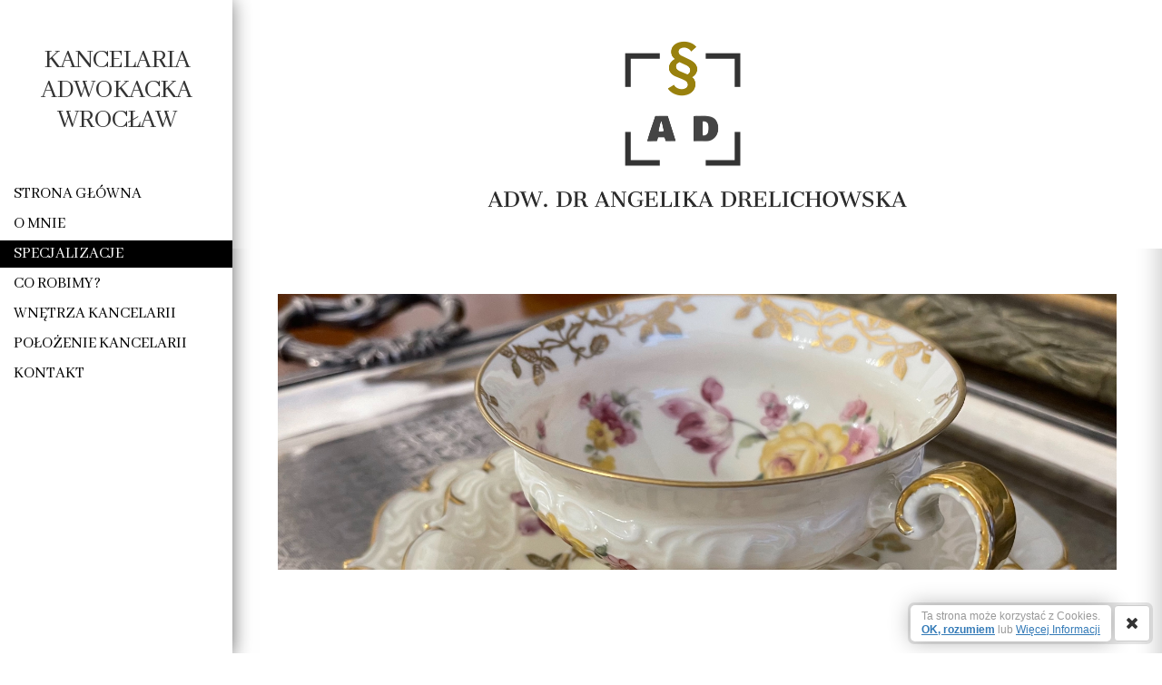

--- FILE ---
content_type: text/html; charset=utf-8
request_url: https://angelikadrelichowska.pl/1_3_specjalizacje.html
body_size: 5799
content:
<!DOCTYPE html>
<html lang="en" class="koTheme4">
  <head>
<!--RSS-->
<meta name="google-site-verification" content="94Mo2CBHN5kn97O3pV2Am0wvs7oWCWDwxbrlnbc6I84" /><link rel="bookmark" href="data/files/oryginalny.png" />
<link rel="shortcut icon" href="data/files/oryginalny.png" />
<link rel="apple-touch-icon" href="data/files/oryginalny.png" /><script>var tinyMcePath="/";</script><script src="/inc/js/tinymce/embed.js" type="text/javascript"></script>
<script src="//ajax.googleapis.com/ajax/libs/jquery/1.11.3/jquery.min.js" type="text/javascript"></script>
<link href="//cdnjs.cloudflare.com/ajax/libs/font-awesome/4.7.0/css/font-awesome.min.css" rel="stylesheet" />
<link href="/inc/js/simplelightbox.min.css" rel="stylesheet" type="text/css">
<title>adwokat dr Angelika Drelichowska Kancelaria Adwokacka</title>  





<link type="text/css" rel="stylesheet" href="/inc/live.css?ver=3.1.9" />
<!-- Bootstrap -->
<link href="/inc/js/bootstrap/bootstrap3.min.css" rel="stylesheet" />
<!--Google Fonts-->
<link href="//fonts.googleapis.com/css?family=Abhaya+Libre|Actor&amp;subset=latin,latin-ext" rel="stylesheet" type="text/css" /><link href="//fonts.googleapis.com/css?family=Abhaya+Libre|Actor&amp;text=ęóąśłżźćńĘÓĄŚŁŻŹĆŃ" rel="stylesheet" type="text/css" />
<link href="/inc/js/animate.min.css" rel="stylesheet">
<!-- HTML5 shim and Respond.js for IE8 support of HTML5 elements and media queries -->
<!--[if lt IE 9]>
<script src="https://oss.maxcdn.com/html5shiv/3.7.2/html5shiv.min.js"></script>
<script src="https://oss.maxcdn.com/respond/1.4.2/respond.min.js"></script>
<![endif]-->

<style type="text/css">#website h1,#website h2,#website #content h3,#website .topmenu{font-family:"Abhaya Libre","Helvetica Neue",Helvetica,Arial,sans-serif}#website,#website p{font-family:"Actor","Helvetica Neue",Helvetica,Arial,sans-serif}.container_content{}</style>

<!--DHTML menu-->
<link href="/editor_images/menu.css" rel="stylesheet" type="text/css" />



<script>
function socialShare(id){


	var url="";

	if(id == 0)
	url="https://www.addtoany.com/share_save?linkurl="+window.location.href

	else if(id==1)
	url="https://www.facebook.com/sharer/sharer.php?u="+window.location.href;
	else if(id==2)
	url="https://twitter.com/share?url="+window.location.href+"&text="+document.title;
	else if(id==3)
	url="https://plus.google.com/share?url="+window.location.href;
	else if(id==4)
	url="https://www.linkedin.com/shareArticle?mini=true&url="+window.location.href;

	else if(id==9)
	url="mailto:?subject="+document.title+"&body="+window.location.href;


	var width=650;
	var height=450;

	window.open(url, "Share Dialog", "menubar=no,toolbar=no,resizable=yes,scrollbars=yes,width="+width+",height="+height+",top="+(screen.height/2-height/2)+",left="+(screen.width/2-width/2));






}
</script><script>var menuCaption = "Wybierz Stronę";</script><script type="text/javascript" src="/inc/js/menu.js?3.1.9"></script>
  
    <meta charset="utf-8">
    <meta http-equiv="X-UA-Compatible" content="IE=edge">
    <meta name="viewport" content="width=device-width, initial-scale=1">
	<meta name="description" content="Przewaga dzięki wiedzy i zaangażowaniu. Dobry adwokat to adwokat skuteczny. Skuteczne działanie wymaga wiedzy i doświadczenia, a także zaangażowania, odwagi i kreatywnego podejścia." />
	<meta name="keywords" content="adwokat premium Wrocław adw. Angelika adw. dr Angelika" />
	<title>adwokat podział majątku - adw. dr Angelika Drelichowska</title>
    
</head>
<body class="" data-bgcolor="#ffffff" style="background:#ffffff" id="body"><link type="text/css" id="css_kColors" rel="stylesheet" href="data/template.colors.css?1643558777" />  
<div id="website" class="logoLeft">

    <!-- Header with top menu and splash -->
    <div id="header">
    
   	 	<!-- Header/Menu -->
        <div id="headerMenu" class="koMenu1">
            <div class="logoHolder adminTipHolder">
                <a href="index.php" class="logo"><div id="logoReplacer" style="text-align:center"><h2>KANCELARIA ADWOKACKA WROCŁAW</h2></div><!--Logo--></a>
            </div>
            <ul class="menuHolder topmenu"><li  ><a href="https://angelikadrelichowska.pl/"><span>STRONA&nbsp;GŁÓWNA</span></a></li>
<li  ><a href="adwokat-angelika"><span>O&nbsp;MNIE</span></a></li>
<li  class="item_active active" ><a href="adwokat-wrocalaw"><span>SPECJALIZACJE</span></a></li>
<li  ><a href="adwokat-wroclaw"><span>CO&nbsp;ROBIMY?</span></a></li>
<li  ><a href="adwokat-premium"><span>WNĘTRZA&nbsp;KANCELARII</span></a></li>
<li  ><a href="prawo-pracy"><span>POŁOŻENIE&nbsp;KANCELARII</span></a></li>
<li  ><a href="podzial-majatku"><span>KONTAKT</span></a></li>
</ul>
        </div>
    
        <!-- Header/Splash -->
        
        
        <div id="subpageHeaderContent" data-background="data/files/img_2346.jpg" data-parallax="1"  class=" parallax-window  keditDark  koZeroPadding  kfilter1 " style="background: url(data/files/img_2346.jpg) no-repeat 50% 0px;background-size:cover">
        </div>
        
        
        
    </div>

    <!-- Content -->
    <div class="WxEditableArea" id="contentArea"><div data-pcid="1071" id="kedit_2dxnuwax1" class="kedit text-center keditDark" data-bgcolor="#424242" data-background="data/files/oryginalny.png" style="background:#424242 url(data/files/oryginalny.png) no-repeat center center;background-size:cover">

    <h1 class="keditable" style="font-size: 22px; font-family: ABeeZee;" data-font="ABeeZee"><link type="text/css" rel="stylesheet" href="//fonts.googleapis.com/css?family=ABeeZee&amp;subset=latin,latin-ext"><div><br></div><div><br></div><div><br></div><div><br></div><div><br></div><div><br></div></h1>   
    <div class="keditable" style="font-size: 0px;">adwokat wrocław rozwód podział majątku najlepszy adwokat skuteczny adwokat dobry adwokat polecany adwokat drogi adwokat</div>

</div>



<div data-pcid="1016" id="kpg_359830" class="kedit text-center"><div class="keditable keditable-auto">
<img class="img-responsive" src="data/files/img_3006.jpg">
</div></div><div data-pcid="1017" id="kpg_751571" class="kedit" >
		
		<h2 class="keditable" data-font="ABeeZee" style="text-align: center; font-family: ABeeZee; font-size: 46px;"><link type="text/css" rel="stylesheet" href="//fonts.googleapis.com/css?family=ABeeZee&amp;subset=latin,latin-ext"><link href="//fonts.googleapis.com/css?family=ABeeZee&amp;text=ęóąśłżźćńĘÓĄŚŁŻŹĆŃ" rel="stylesheet" type="text/css"><b>W czym specjalizuje się Kancelaria?</b></h2>
			
</div><div data-pcid="1018" id="kpg_859294" class="kedit" ><div class="keditable" style="font-size: 42px; font-family: ABeeZee;" data-font="ABeeZee"><link type="text/css" rel="stylesheet" href="//fonts.googleapis.com/css?family=ABeeZee&amp;subset=latin,latin-ext"><link href="//fonts.googleapis.com/css?family=ABeeZee&amp;text=ęóąśłżźćńĘÓĄŚŁŻŹĆŃ" rel="stylesheet" type="text/css"><div style="text-align: center;"><b>Spory sądowe i podatkowe, &nbsp;<br></b></div><div style="text-align: center;"><b>umowy oraz kompleksowe doradztwo&nbsp;<br></b></div><div style="text-align: center;"><b>dla przedsiębiorców,</b></div><div style="text-align: center;"><b>negocjacje,</b></div><div style="text-align: center;"><b>a także rozwody i podziały majątków<br></b></div><div style="text-align: center;"><b>to nasza specjalność.&nbsp;</b></div></div></div><div data-pcid="1018" id="kpg_804333" class="kedit" >
		
		<div class="keditable" data-font="ABeeZee" style="font-family: ABeeZee; font-size: 24px;"><link type="text/css" rel="stylesheet" href="//fonts.googleapis.com/css?family=ABeeZee&amp;subset=latin,latin-ext"><link href="//fonts.googleapis.com/css?family=ABeeZee&amp;text=ęóąśłżźćńĘÓĄŚŁŻŹĆŃ" rel="stylesheet" type="text/css"><div style="text-align: center;"><div style="text-align: right;"><div style="text-align: center;"><span style="font-weight: bold;">Nasze pozostałe specjalizacje to:</span></div><div style="text-align: center;"><span style="font-weight: bold;">prawo cywilne i gospodarcze,&nbsp;</span></div><div style="text-align: center;"><b>prawo karne,&nbsp;</b></div><div style="text-align: center;"><b>prawo wsłasności intelektualnej,</b></div><div style="text-align: center;"><b>prawo pracy,&nbsp;<br></b></div><div style="text-align: center;"><span style="font-weight: bold;">prawo medyczne i farmaceutyczne,</span></div><div style="text-align: center;"><span style="font-weight: bold;">prawo rolne,</span></div><div style="text-align: center;"><span style="font-weight: bold;">oraz szeroko pojęte prawo administracyjne&nbsp;</span></div><div style="text-align: center;"><span style="font-weight: bold;">(w tym egzekucja administracyjna oraz prawo ochrony środowiska).&nbsp;</span></div></div></div></div>
			
</div></div>
    
    <!-- Footer -->
    <div id="footerContent" data-bgcolor="#212121" class=" keditDark " style="background:#212121">
    
        <div class="kedit keditRow keditDark" id="kpg_140" data-bgcolor="#424242" style="background:#424242">
    <div class="row">
        <div class="col-sm-7 keditColumn">
        	<div class="kedit" id="kpg_351"><div class="keditable keditable-auto" style="font-size: 14px; font-family: ABeeZee;" data-font="ABeeZee"><link type="text/css" rel="stylesheet" href="//fonts.googleapis.com/css?family=ABeeZee&amp;subset=latin,latin-ext"><div>Obsługa prawna premium&nbsp;<br></div><div>Prawo cywilne</div><div>Prawo gospodarcze</div><div>Prawo pracy&nbsp;<br></div><div>Rozwód</div><div>Podział majątku</div><div>Prawo karne</div><div>Prawo rolne</div><div>Prawo podatkowe</div><div>Prawo medyczne</div><div>Prawo farmaceutyczne</div><div>Prawo żywnościowe</div><div>Prawo ochrony środowiska</div><div>Dobra osobiste</div><div>Prawo upadłościowe i restruktyryzacyjne</div><div>Prawo administracyjne</div><div>Egzekucja administracyjna i sądowa<br></div><div>EUIPO</div><div><br></div><div><br></div><div><br></div><div>Wszystkie prawa zastrzeżone. Copyright 2022 adw. dr Angelika Drelichowska.&nbsp;<br></div><div><b><a href="https://angelikadrelichowska.pl/1_3_specjalizacje.html"></a><a href="http://angelikadrelichowska.pl/1_1?"></a><a href="http://angelikadrelichowska.pl/1_1?"></a></b></div></div></div>
        </div>
        <div class="col-sm-5 keditColumn">
            
        <div data-pcid="1018" id="kpg_704275" class="kedit" >
		
		<div class="keditable" style="font-size: 34px; font-family: ABeeZee;" data-font="ABeeZee"><link type="text/css" rel="stylesheet" href="//fonts.googleapis.com/css?family=ABeeZee&amp;subset=latin,latin-ext"><link href="//fonts.googleapis.com/css?family=ABeeZee&amp;text=ęóąśłżźćńĘÓĄŚŁŻŹĆŃ" rel="stylesheet" type="text/css"><b>Adres:&nbsp;</b><div><b>ul. Legnicka 57D/3</b></div><div><b>3. piętro&nbsp;</b></div><div><b>54-203 Wrocław&nbsp;</b></div><div><b><br></b></div><div><br></div><div><b><br><a href="https://angelikadrelichowska.pl/adwokat-we-wroclawiu"></a></b></div></div>
			
</div></div>
    </div>
</div>
        
    </div>
    
</div>
<script type="text/javascript" src="/inc/js/simplelightbox.min.js"></script>
<link rel="stylesheet" href="/inc/js/basicModal.min.css">
<script src="/inc/js/basicModal.min.js"></script>
<script>


function cpanelLogin(){



}

var modalLogin = {
	body: '<h3 style="padding:0 0 5px 0;margin:0 0 30px;border-bottom:1px solid #ccc;color:#555">Ups! <small>Nie jesteś zalogowany!</small></h3><p><a href="javascript:void(null)" onclick="basicModal.show(modalLoginFTP)" class="loginWithPanel btn btn-default"><span style="float:left;border:1px solid #000;border-radius:5px;padding:10px;margin:10px 20px 0 0;background:#fff;box-shadow:0 0 10px rgba(0,0,0,0.2); color: #2875F0"><i class="fa fa-asterisk"></i><i class="fa fa-asterisk"></i><i class="fa fa-asterisk"></i></span> <span>Kliknij tutaj, <br>aby się zalogować loginem i hasłem</span></a></p> <h3 style="text-align:center;color:#777">- LUB -</h3><p>Zaloguj się <a href=\"javascript:void(null)\" onclick=\"basicModal.show(modalLoginPIN)\">kodem PIN</a> - wpisz swoj adres email, system wyśle tam jednorazowy kod PIN. Podaj adres email:</p><input class="basicModal__text" type="text" name="pinEmail" placeholder="twoj@email.pl">',
	buttons: {
		cancel: {
			title: 'Anuluj',
			fn: basicModal.close
		},
		action: {
			title: 'Kontynuuj',
			fn: function(data) {

				
				if (data.pinEmail.length<1) return basicModal.error('pinEmail')

				// make AJAX call now:


				jQuery.ajax({
				 type: "POST",
				 url: "index.php",				 data: "supermode=pin-login&email="+encodeURIComponent(data.pinEmail.trim()),//
				 success: function(a){



						if(a == 'OK'){

							//refreshWindow();
							//basicModal.close()
							basicModal.show(modalLoginPIN)

						}else if(a == 'EMAIL'){

							basicModal.error('pinEmail')

						} else{
							alert(a);
						}

					}
				});


				//console.log(data)
				//basicModal.close()

			}
		}
	}
}

var modalLoginFTP = {
	body: '<h3 style="padding:0 0 5px 0;margin:0 0 30px;border-bottom:1px solid #ccc">Zaloguj się <small> korzystając z loginu i hasła FTP</small></h3><input class="basicModal__text" type="text" name="pinUsername" placeholder="Login"><input class="basicModal__text" type="password" name="pinPassword" placeholder="Hasło">',
	buttons: {
		cancel: {
			title: 'Anuluj',
			fn: basicModal.close
		},
		action: {
			title: 'Kontynuuj',
			fn: function(data) {

				if (data.pinUsername.length<1) return basicModal.error('pinUsername')
				if (data.pinPassword.length<1) return basicModal.error('pinPassword')

				// make AJAX call now:


				jQuery.ajax({
				 type: "POST",
				 url: "index.php",
				 data: "supermode=pin-login&iSplashTheme=kopage3&iSplash=1&iSplashElement="+"&pageMenuId=1&pageId=3&pin-username="+encodeURIComponent(data.pinUsername.trim())+"&pin-password="+encodeURIComponent(data.pinPassword.trim()),
				 success: function(a){

						if(a == 'OK'){


							var inLocation=window.location.toString();

							if(inLocation.indexOf('?')>0)
							inLocation+='&';
							else
							inLocation+='?';

							window.location.href=inLocation+'open=info-login';

						}else{

							basicModal.error('pinPassword');

							if(a!='FTP-LOGIN-ERROR')
							alert(a);

						}

					}

				});


			}
		}
	}
}

var modalLoginPIN = {
	body: '<h3 style="padding:0 0 5px 0;margin:0 0 30px;border-bottom:1px solid #ccc">Podaj swój kod PIN</h3><p>System właśnie wysłał wiadomość email z jednorazowym kodem PIN, proszę też sprawdzić folder SPAM. Wpisz swój jednorazowy kod PIN, aby się zalogować:</p><input class="basicModal__text" type="text" name="pinCode" placeholder="6-cyfrowy kod PIN">',
	buttons: {
		cancel: {
			title: 'Anuluj',
			fn: basicModal.close
		},
		action: {
			title: 'Kontynuuj',
			fn: function(data) {

				if (data.pinCode.length<1) return basicModal.error('pinCode')

				// make AJAX call now:


				jQuery.ajax({
				 type: "POST",
				 url: "index.php",
				 data: "supermode=pin-login&iSplashTheme=kopage3&iSplash=1&iSplashElement="+"&pageMenuId=1&pageId=3&pin-code="+encodeURIComponent(data.pinCode.trim()),//
				 success: function(a){



						if(a == 'OK'){


							var inLocation=window.location.toString();

							if(inLocation.indexOf('?')>0)
							inLocation+='&';
							else
							inLocation+='?';

							window.location.href=inLocation+'open=info-login';

						}else{

							basicModal.error('pinCode')
							//alert(a);

						}

					}
				});


			}
		}
	}
}


</script>
<script src="/inc/js/jquery.parallax.js"></script>
<script>$(".parallax-window").parallax();/* var orgElementPos = $("#headerMenu").offset(); orgElementTop = orgElementPos.top+20;$(window).bind("scroll",function(){if($(window).scrollTop()>orgElementTop){$("#header").addClass("is-fixed")}else{$("#header").removeClass("is-fixed")}});*/</script>
<script type="text/javascript">if(!window.shoppingCart){eval("function shoppingCart(a,b){if('' != ''){window.location.href=\"index.php?p=\";}else{alert('There is no Shopping Cart Defined Here!')}}")}</script> 
    <script>
	var kopageChatBar = false;
	function kopageBar(opt,oopt){


		if(opt=='close'){

		$('.kopageBarOverlay').fadeOut();
		$('.kopageBarWindow').animate({opacity:0,marginRight:'-20px'},200,function(){
						$('.kopageBarWindow').hide();
						$('#kopageBarFAQ_Close').trigger('click');

					});

		}else{
		/*first, hide all windows if any is open.*/
		$('.kopageBarOverlay, .kopageBarWindow').fadeOut();
		}

		if(opt=='hide'){

			/*hide*/
			$('#kopageBar').animate({'bottom':'-50px'},function(){

				/*hide default contents inside...*/
				$('#kopageBar .btn-group').hide();

				/*show "unhide" content...*/
				$('#kopageBarShow').show();

				$('#kopageBar').animate({'bottom':'10px'});


			});


						/*apply cookies:*/
			createCookieInfo();

			
		}else if(opt=='show'){

			/*hide*/
			$('#kopageBar').animate({'bottom':'-50px'},function(){

				/*show default contents inside...*/
				$('#kopageBar .btn-group').show();

				/*hide "unhide" content...*/
				$('#kopageBarShow').hide();

				$('#kopageBar').animate({'bottom':'10px'});


			});


		}else if(opt=='twitter' || opt=='facebook' || opt=='faq' || opt=='chat' || opt=='cookies'){


			if($('#kopageBarWindow_'+opt).is(":visible")){

				if(oopt == true && kopageChatBar==true){
					// do nothing for now
					alert('some error?')
				} else {

					/*hide, but only if second parameter wasn't set*/
					$('#kopageBarOverlay_'+opt).fadeOut();
					$('#kopageBarWindow_'+opt).animate({opacity:0,marginRight:'-20px'},500,function(){
						$('#kopageBarWindow_'+opt).hide();
					});


				}
				//alert(opt + ' should be off')

			} else {

				if(opt=='chat'){
					if(kopageChatBar!=true)
						kopageChatStart();

					kopageChatBar=true;
				}

				/*show*/
				$('#kopageBarOverlay_'+opt).fadeIn();
				$('#kopageBarWindow_'+opt).css({'display':'block','margin-right':'-20px','opacity':0}).animate({opacity:1,marginRight:0},200);

			}



		}



	}
	</script>
    <div class="btn-toolbar" id="kopageBar" style="padding:3px;border-radius:7px;background:rgba(0,0,0,0.1);position:fixed;bottom:10px;right:10px;z-index:65500000;"><div class="btn-group" id="kopageBarCookies" style="margin:0;height:40px;line-height:15px;float:left;padding:5px 12px;background:#fff;color:#999;font-size:12px;border-radius:5px;box-shadow:0 0 25px rgba(0,0,0,0.3)">
Ta strona może korzystać z Cookies.<div id="kopageBarCookiesMore" class="hide">Ta strona może wykorzystywać pliki Cookies, dzięki którym może działać lepiej. W każdej chwili możesz wyłączyć ten mechanizm w ustawieniach swojej przeglądarki. Korzystając z naszego serwisu, zgadzasz się na użycie plików Cookies.</div>

<br />
<a href="javascript:void(null)" onclick="createCookieInfo();" style="font-weight:bold;color:#337AB7">OK, rozumiem</a>
 lub <a href="javascript:void(null)" onclick="kopageBar('cookies')" style="color:#337AB7">Więcej Informacji</a>
	</div>
    <div class="btn-group" id="kopageBarHelp" style="margin-left:3px;">    

    <button class="btn btn-default btn-lg koBgHover3" onclick="kopageBar('hide')" style="height:40px;width:40px;text-align:center;padding:5px 0"><i class="fa fa-close" style="margin:0;padding:0"></i></button>
    </div>



    <div id="kopageBarShow" style="display:none;border-radius:5px;box-shadow:0 0 10px rgba(0,0,0,0.3)">

    <button class="btn btn-default koBgHover3" onclick="kopageBar('show')" style=""><i class="fa fa-chevron-up" style="margin-top:3px;"></i></button>
    </div>

    </div>

    
    <script>


	function createCookieInfo(){

		var name='cookieAgree';

        var date = new Date();
        date.setTime(date.getTime() + (365 * 24 * 60 * 60 * 1000));
        var expires = "; expires=" + date.toGMTString();
    	document.cookie = escape(name) + "=" + escape('1') + expires + "; path=/";

		$('#kopageBarCookies').hide();
		$('#kopageBarHelp').css('margin',0)
		kopageBar();/*hide bar if opened for more info...*/
		$("#kopageBar").slideUp();
	}

	</script>
    
<div class="kopageBarOverlay" id="kopageBarOverlay_cookies" onclick="kopageBar('close')"></div>
	<div id="kopageBarWindow_cookies" class="kopageBarWindow">
	<a class="kopageBarClose" href="javascript:void(null)" onclick="kopageBar('close')"><i class="fa fa-chevron-right"></i></a>
	<div class="kopageBarHeader koBg3">Informacja o Cookies</div>
	<div class="kopageBarContent">
		Ta strona może wykorzystywać pliki Cookies, dzięki którym może działać lepiej. W każdej chwili możesz wyłączyć ten mechanizm w ustawieniach swojej przeglądarki. Korzystając z naszego serwisu, zgadzasz się na użycie plików Cookies.<div style="margin-top:20px;padding-top:20px;border-top:1px solid #eee; text-align:center"><a class="btn btn-default" href="javascript:void(null)" onclick="createCookieInfo()">OK, rozumiem</a></div>
		
	</div>
</div><script type="text/javascript" id="jsMenusSetup">ddlevelsmenu.setup("1", "topbar","0","0");jQuery(function(){})</script>
</body>
</html>

--- FILE ---
content_type: text/css
request_url: https://angelikadrelichowska.pl/inc/live.css?ver=3.1.9
body_size: 15713
content:
/* old style_extra.css contents */




.phide {position:absolute;top:-1000px;left:-1000px;}
.middleItemSpaces {margin:0 2px 0 3px}

/*.shopPhotoBox {}
.shopPhotoBox:after {clear: both; display: block; height: 0; content: " "; visibility: hidden;}
.shopPhotoBoxMain {border:1px solid #d1d1d1;min-height:140px;width:190px;background:#f2f2f2;}
.shopPhotoBoxSmall {background:#f2f2f2;border:1px solid #d1d1d1;width:60px;min-height:60px;margin:3px 3px 0 0;display:block;float:left}*/

/*.shopPhotoBox a {display:block;}
.shopPhotoBox a img {max-width:100px;}
.shopPhotoBoxMain {width:auto;float:left;border:1px solid blue;padding:10px;background:#eee}
.shopPhotoBoxMainThumbs {max-width:100px;float:left;border:1px solid blue;padding:10px;background:#eee}
.shopPhotoBoxSmall {border:1px solid red;padding:10px;background:#000}
*/


#website .shopPhotoBoxMainThumbs {text-align:right; }
#website .shopPhotoBoxMainThumbs a img {margin:0;padding:0}
#website .shopPhotoBoxMainThumbs a {width:75px; background:#eee; margin:0 10px 10px 0;display:block; float:right; clear:both}
#website .shopPhotoBoxMainThumbs {margin:0;padding:0; overflow:auto}

.shopProductDescription {padding:10px;}
.shopProductPrice {margin:0 10px;}
.shopProductOptions {margin: 20px auto;}

.shopRelatedBox {clear: both; padding: 15px 30px 15px 88px; font-size: 13px; border-top: 1px solid #d1cdcd; ;}
.shopRelatedBox:after {clear: both; display: block; height: 0; content: " "; visibility: hidden;}

.shopRelatedBox h4 {float: left; width: 150px; margin-left: -58px;padding-right:15px; padding-top: 16px; font-weight: bold; text-align: right;}
.shopRelatedBox a { position:relative;}
.shopRelatedBox a span { display:none; position:absolute; width:160px;left:-1px;bottom:105%;border:1px solid #000;padding:10px;background:#333;color:#fff;}
.shopRelatedBox a:hover span {display:block}

.shop-box{padding:15px}
.shop-box a{display:block;text-decoration:none!important}
.shop-box img{width:100%;margin-bottom:20px;}
.shop-box:hover{transition:0.15s all;box-shadow:2px 2px 35px rgba(0,0,0,0.2);padding:15px;position:relative}
.shop-box:hover a {text-decoration:none}

.whiteShadowContainer {padding:0; margin:0; background-color: #fff; box-shadow: 0 1px 3px rgba(34,25,25,0.4); -moz-box-shadow: 0 1px 2px rgba(34,25,25,0.4); -webkit-box-shadow: 0 1px 3px rgba(34,25,25,0.4); color:#333}
.whiteShadowContainer a:not(.btn) { color:#000}
.whiteShadowContainer label a {text-decoration:underline}

#content .whiteShadowContainer p { color:#333}
.whiteShadowContainer h3, .whiteShadowContainer table th { color:#333;margin:0}
.whiteShadowContainer:after {clear: both; display: block; height: 0; content: " "; visibility: hidden;}

.whiteShadowContainer .breadcrumb {background:none;border:none;margin:0}

.thumbBar,.thumbBarEmpty {margin: 0; padding: 10px 15px; background-color: #f2f2f2;}
.thumbBar:after,.thumbBarEmpty:after {clear: both; display: block; height: 0; content: " "; visibility: hidden;}
#content .thumbBar p {margin:0;overflow: hidden; word-wrap: break-word;font-size:13px;  color:#333;}
.thumbBarEmpty {background-color: #fff; padding: 6px}

.thumbTitle {padding: 20px; border-bottom: 1px solid #d1cdcd; clear:both;}
.thumbTitle .thumbTitleImage {float: left; margin-right: 9px; width: 50px;}
.thumbTitle .thumbTitleImage img {display: block; width: 50px; height: 50px;}

.thumbTitle h3 {font-size: 23px; line-height: 1em; margin-bottom: 2px;}
.thumbTitle h3 a {text-decoration: none; color:#333}
.thumbTitle h3 a:hover {text-decoration: underline;}

.thumbTitle p {display:block; clear:both; margin: 10px 0 0;}
.thumbTitle .fb-like {margin-top:-2px;}

.thumbList {margin: 15px auto;}
.thumbList#shopItemsGallery {margin:0 auto;}
.thumbList li {margin-left:0}

.thumb {position:relative; float:left; width: 161px; margin:0 5px 15px 0; padding:15px 15px 0; font-size:12px}

.thumb .thumbBadge {position: absolute; z-index: 2; top:0/* -15px*/; left:0;/* -15px*/; width: 110px; height: 110px; overflow: hidden;}
.thumb .thumbBadge strong {position: absolute; z-index: 2; top: 19px; left: -28px; width: 125px; height: 22px; padding-top: 8px; text-align: center; font-size: 11px; color: #524d4d; background-color: #f2f0f0; overflow: hidden; -webkit-transform: rotate(-45deg); -moz-transform:  rotate(-45deg); -o-transform: rotate(-45deg); -ms-transform: rotate(-45deg);}

.thumb .thumbLink {position: relative; }
.thumb .thumbLink:hover {text-decoration: none;}
.thumb .thumbLink img {/*max-width: 192px;*/}

.thumb .thumbImage { /*background-color: #f2f0f0;*/}
.gallery-box .thumbImage {margin-bottom:10px;display:block;}
.shop-box .thumbImageWithBottomSpace {margin-bottom:10px;display:block;}


.thumb .thumbDesc {margin: 10px 0 5px; overflow: hidden; word-wrap: break-word;}
.thumb .thumbBar {margin: 0 -15px;}
.thumb a.thumbBar {display:block;color:#666;text-decoration:none;}
.thumb a.thumbBar:hover {background:#e0e0e0}

.cart-box.thumb {width:auto;float:none;}
.cart-box.thumb .thumbBar {margin-top:15px;}
.cart-box .thumbImage {margin-right:15px;}

#infscr-loading {
  text-align: center;
  z-index: 100;
  position: fixed;
  left: 45%;
  bottom: 40px;
  width: 200px;
  padding: 10px;
  background: #000;
  opacity: 0.8;
  color: #FFF;
  -webkit-border-radius: 10px;
     -moz-border-radius: 10px;
          border-radius: 10px;
}

/*shop*/
.categoryHeader {margin-bottom:30px;}



/* Comments */

#commentListDiv {clear:both; margin:20px 0}

#commentItemSubmit{padding:0;margin:0;margin-top:10px;padding-top:10px;}

#commentItemSubmit input {

	float:right;
	font-weight:bold;
	color: #000;
	padding: 5px 10px;
	background: -moz-linear-gradient(top,#ffffff 0%,#ffffff 50%,#d6d6d6);
	background: -webkit-gradient(linear, left top, left bottom, from(#ffffff),color-stop(0.50, #ffffff),to(#d6d6d6));
	border-radius: 5px;
	-moz-border-radius: 5px;
	-webkit-border-radius: 5px;
	border: 1px solid #999;


}

#commentItemSubmit input:hover { border-color:#000;}
#commentItemSubmit input:active {

	color: #fff;
	background: -moz-linear-gradient(top,#080808 0%,#333333);
	background: -webkit-gradient(linear, left top, left bottom, from(#080808),to(#333333));

}




#commentItemSubmit span{display:block;margin:5px 0}


.commentItemCheck{float:left;margin-bottom:15px}



.commentItem textarea{

height:100px;
overflow:auto;
width:100%;

}
.commentItem label { float:none; }
#commentItemSubmit input { width:auto;}
.commentItem textarea, .commentItem input {

	width:100%; text-indent:7px; float:none;
	padding:7px 0; display:block; font: normal 12px Verdana, Geneva, sans-serif;
	border-radius: 5px;
	-moz-border-radius: 5px;
	-webkit-border-radius: 5px;
	border: 1px solid #999; color:#555;

	-moz-box-shadow:0px 1px 3px rgba(000,000,000,0),inset 2px 2px 0px rgba(230,230,230,1);
	-webkit-box-shadow:	0px 1px 3px rgba(000,000,000,0),inset 2px 2px 0px rgba(230,230,230,1);


}

input.commentCaptcha{width:80px;float:right}
img.commentCaptcha{float:right;display:block; margin:5px;}

#commentItemCaptcha.commentItemCaptchaAudio{width:135px}

.commentCaption{padding:3px;padding-top:8px;width:250px}
.commentItem{display:block;float:none;overflow:hidden}

#commentItemDiv{padding:0;}
#commentItemDiv fieldset {border:0;padding:0; background:none; width:auto; float:none}

/*#commentListItem{background-color:#FFF;background-image:url(editor_images/admin_14.jpg);background-repeat:repeat-x;background-position:top;border:1px solid #CCC;margin-bottom:5px;color:#000}

#commentListItem span{display:block;background-image:url(editor_images/CommentQuote.gif);background-repeat:no-repeat;background-position:10px 10px;padding:15px;padding-left:45px;border-bottom:1px solid #999;border-left:1px solid #FFF;border-right:1px solid #999}*/
#commentListItem{margin-bottom:20px;}

#commentListWroteItem img{display:block; float:left; margin-right:10px;}
#commentListWroteItem{margin-bottom:5px;font-size:14px; background:#F2F2F2; color:#000;

	border-radius: 5px;
	-moz-border-radius: 5px;
	-webkit-border-radius: 5px;

border:1px solid #DFDFDF; padding:10px; line-height:50px}

/*#commentListWroteItem a:link,#commentListWroteItem a:visited,#commentItemDiv a,#admin .mlink a:hover{color:#000;}*/

#commentListCommentItem{

	display:block;background:url(editor_images/quote.png) 10px 0 no-repeat;padding:15px 15px 15px 65px; overflow:auto;

	font-size:12px; }

#commentListDateItem{float:right;font-size:11px;}

#commentListAdminMenu{display:inline;position:relative;left:-45;top:10;background-color:#CCC}

#commentListNoItem{padding:10px;text-align:center;font-size:14px}

#commentListAdminMenu #commentListAdminMenuItem,#commentListAdminMenu a:link,#commentListAdminMenu a:visited{display:inline;padding:3px;border:1px solid #000;text-decoration:none;color:#000;background-image:url(editor_images/admin_01.jpg);background-repeat:repeat-x;margin-right:1px}

#commentListAdminMenu a:hover{text-decoration:none;color:#FFF;background-image:url(editor_images/admin_06.png);background-repeat:repeat-x}

input.commentsName {display:none}

.form-horizontal textarea {min-height:150px;}


/*light shadows on alert messages*/
.alert-info {-webkit-box-shadow:0 0 2px #bce8f1;-moz-box-shadow:0 0 2px #bce8f1;box-shadow:0 0 2px #bce8f1;}
.alert-error {-webkit-box-shadow:0 0 2px #eed3d7;-moz-box-shadow:0 0 2px #eed3d7;box-shadow:0 0 2px #eed3d7;}
.alert-success {-webkit-box-shadow:0 0 2px #d6e9c6;-moz-box-shadow:0 0 2px #d6e9c6;box-shadow:0 0 2px #d6e9c6;}

.alert-corner-btn {float:right;margin-right:-25px}

.fixed-top{position:fixed;top:5px;left:5px;right:5px;z-index:1030;}

/*twipsy/tooltips*/
.twipsy{display:block;position:absolute;padding:5px;font-size:11px;z-index:999}
.twipsy.above .twipsy-arrow{bottom:0;left:50%;margin-left:-5px;border-left:5px solid transparent;border-right:5px solid transparent;border-top:5px solid #000000}
.twipsy.left .twipsy-arrow{top:50%;right:0;margin-top:-5px;border-top:5px solid transparent;border-bottom:5px solid transparent;border-left:5px solid #000000}
.twipsy.below .twipsy-arrow{top:0;left:50%;margin-left:-5px;border-left:5px solid transparent;border-right:5px solid transparent;border-bottom:5px solid #000000}
.twipsy.right .twipsy-arrow{top:50%;left:0;margin-top:-5px;border-top:5px solid transparent;border-bottom:5px solid transparent;border-right:5px solid #000000}
.twipsy-inner{padding:10px 15px;color:#CCC;max-width:200px;text-decoration:none;-webkit-border-radius:4px;-moz-border-radius:4px;border-radius:4px;-webkit-box-shadow:0 5px 10px rgba(0, 0, 0, 0.2);-moz-box-shadow:0 5px 10px rgba(0, 0, 0, 0.2);box-shadow:0 5px 10px rgba(0, 0, 0, 0.2);font-size:12px; font-family:Arial, Helvetica, sans-serif;background:rgb(19,19,19);background:-moz-linear-gradient(top,  rgba(19,19,19,1) 0%, rgba(84,84,84,1) 100%);background:-webkit-gradient(linear, left top, left bottom, color-stop(0%,rgba(19,19,19,1)), color-stop(100%,rgba(84,84,84,1)));background:-webkit-linear-gradient(top,  rgba(19,19,19,1) 0%,rgba(84,84,84,1) 100%);background:-o-linear-gradient(top,  rgba(19,19,19,1) 0%,rgba(84,84,84,1) 100%);background:-ms-linear-gradient(top,  rgba(19,19,19,1) 0%,rgba(84,84,84,1) 100%);background:linear-gradient(top,  rgba(19,19,19,1) 0%,rgba(84,84,84,1) 100%);filter:progid:DXImageTransform.Microsoft.gradient( startColorstr='#131313', endColorstr='#545454',GradientType=0 )}
.twipsy-arrow{position:absolute;width:0;height:0}

.fade{-webkit-transition:opacity 0.15s linear;-moz-transition:opacity 0.15s linear;-ms-transition:opacity 0.15s linear;-o-transition:opacity 0.15s linear;transition:opacity 0.15s linear;opacity:0}
.fade.in{opacity:1}


#adminToolbar{position:fixed;top:0;right:0;padding:5px;z-index:9998}
#adminToolbar button{position:relative;z-index:2}

#adminToolbarControlsOverlay{opacity:0.5;height:40px;z-index:1;background:#000;

border-radius: 0px 0px 0px 5px;
-moz-border-radius: 0px 0px 0px 5px;
-webkit-border-radius: 0px 0px 0px 5px;

-webkit-box-shadow: 0px 0px 5px rgba(50, 50, 50, 0.75);
-moz-box-shadow:    0px 0px 5px rgba(50, 50, 50, 0.75);
box-shadow:         0px 0px 5px rgba(50, 50, 50, 0.75);

background:url(editor_images/bg.jpg) center center;opacity:1;padding-left:10px;
position:absolute;left:0;right:0;top:0;}
#adminToolbarControls{z-index:2;position:relative;margin:0 5px 2px 3px;}

/* admin helpers on page frontend: START */

.adminTip {display:none}


.adminTipHolder {position:relative}
.adminTipHolder .adminTip {

 border-radius:5px;
 opacity:0.5; box-shadow:0 0 20px rgba(0,0,0,0.7),0 0 0 5px rgba(0,0,0,0.2);

position:absolute;color:#fff;top:10px;left:10px;

z-index:2;

display:none;

 }
.adminTipHolder .adminTip i {margin-right:5px;}
.adminTipHolder:hover .adminTip {display:block}
.adminTipHolder .adminTipRight {right:5px;left:auto}

.adminTipHolder .adminTip span.adminTipInfo {

	/*position:absolute;display:none;background:#f5f5f5; color:#666;padding:5px 5px;left:10px;margin: 0; text-align:center; font-size:10px; text-decoration:none;text-shadow:none;line-height:11px;border:1px solid #ccc;width:100px*/

	position:absolute;display:block;left:0px;background:rgba(255,255,255,0.9);font-size:12px;line-height:14px;padding:10px 10px;
	top:35px;border-radius:5px;box-shadow:0 0 20px rgba(0,0,0,0.7);color:#000;text-shadow:none;

	display:none;opacity:0;

	/*F90*/}
.adminTipHolder .adminTip:hover span.adminTipInfo {display:block;opacity:1;transition: 0.5s;text-decoration:none}

.adminTipHolder .adminTip:hover {
    transition: 0.5s;
    opacity:1;
}

.adminTip li {font-size:12px;text-align:left;}

.adminTip .btn,.adminTip.btn{padding:5px 10px;font-size:12px;line-height:20px;font-family:"Helvetica Neue", Helvetica,Arial,sans-serif}

ul.adminTip{top:5px;left:5px;position:absolute;margin:0;padding:0;list-style:none}
ul.adminTip li{display:block;float:left;margin-right:10px;display:none;}
ul.adminTip li.adminTipMain, ul.adminTip:hover li{display:block;}
ul.adminTip a.adminTip{position:relative;top:auto;left:auto;}

/* admin helpers on page frontend: END */

.twipsy-arrow {display:none}


.horizontalContact .row-fluid .controls {display:block;float:none;clear:both;padding:0 15px;margin:0;}
.horizontalContact .row-fluid .controls .span6, .horizontalContact .row-fluid .controls .span8 {width:90%;}
.horizontalContact .row-fluid .control-group > label{float:left;width:auto;padding:5px 15px 0;}
.horizontalContact .row-fluid .form-actions{padding-left:15px}


.social,.social_fa{list-style:none;padding:0;margin:0;overflow:auto;text-align:center}.social li,.social_fa li{position:relative;display:inline-block;}.social a{display:block;width:32px;height:32px;line-height:32px;text-indent:-9999px;background:url(editor_images/sprite.png) -32px -127px no-repeat;margin:0 3px 0 0}
.social a:hover{/*-webkit-transform: rotate(-1deg) scale(1.1);-moz-transform:rotate(-1deg) scale(1.1) ;*/}

.social_fa a {display:inline-block;background:#CCC;margin:0 3px 3px 0;text-align:center;padding:3px 0px 0px;border-radius:5px}

.social_fa.social_footer a {background:none;padding:0;margin:0;}

.social_footer,social_left{text-align:left}.social a.buttonFacebook,.social_bwh a.buttonFacebook:hover{background-position:-32px -127px}.social_bw a.buttonFacebook{background-position:-32px -158px}.social a.buttonTwitter,.social_bwh a.buttonTwitter:hover{background-position:-64px -127px}.social_bw a.buttonTwitter{background-position:-64px -158px}.social a.buttonGPlus,.social_bwh a.buttonGPlus:hover{background-position:-96px -127px}.social_bw a.buttonGPlus{background-position:-96px -158px}.social a.buttonYouTube,.social_bwh a.buttonYouTube:hover{background-position:-128px -127px}.social_bw a.buttonYouTube{background-position:-128px -158px}.social a.buttonInstagram,.social_bwh a.buttonInstagram:hover{background-position:-160px -127px}.social_bw a.buttonInstagram{background-position:-160px -158px}

/* Bottom Bar */
/*#kopageBar a {color: #333}#kopageBar a:hover {color: #000}*/
.kopageBarOverlay{background:rgba(0,0,0,0.3);position:fixed;margin:auto;top:0;left:0;z-index:999998;width: 100%;height:100%;display:block;overflow:hidden;z-index:65500;display:none;}
.kopageBarWindow{display:none;position:fixed;z-index:65501;bottom:0;right:0;top:0;border:0;padding:0;background:#fff;width:400px;box-shadow:0 0 20px rgba(0,0,0,0.5);}
.kopageBarClose{display:block;position:absolute;top:0;left:0;cursor:pointer;line-height:50px;text-align:center;font-size:30px;background:rgba(0,0,0,0.2);color:#fff;width:50px;height:50px}
.kopageBarClose:hover{color:#fff;background:rgba(0,0,0,0.5);}
.kopageBarHeader{font-size:16px;font-weight:bold;top:0;left:0;;padding:0 20px 0 70px;background:none;color:#fff;text-shadow:1px 1px 2px rgba(0,0,0,0.5);line-height:50px;height:50px;}
.kopageBarHeader a.btn {text-shadow:none;position:absolute;top:8px;right:8px}
#kopageBar .koBgHover3:hover{color:#fff}

.kopageBarContent{padding:0;width:400px;background:#fff;position:fixed;top:50px;bottom:0;right:0;}
a.kopageBarPowered{font-size:10px;color:#666;padding:3px 10px;position:absolute;background:#fff;width:auto;bottom:0px;line-height:10px;right:10px;text-decoration:none}
a.kopageBarPowered:hover{color:#000;}

/* Sitemap START */

ul.sitemap,
ul.sitemap ul {
  list-style:none;
  margin:0;
  padding:0;

}

ul.sitemap{float:left;min-width:50%}

ul.sitemap ul {
  margin-left:10px;
  position:relative;
  margin-top:10px;
  padding-top:10px;
}

ul.sitemap ul:before {
  content:"";
  display:block;
  width:0;
  position:absolute;
  top:0;
  bottom:0;
  left:0;
  border-left:1px solid;
}

ul.sitemap li {
  margin:0;
  padding:10px 12px;
  font-size:14px;
  line-height:20px;
  font-weight:bold;
  position:relative;
}
#website ul.sitemap li a {padding:10px 15px;border:1px solid grey;background:#fefefe;background:linear-gradient(to top,#fefefe 0%,#ffffff 50%,#eee 100%);border-radius:3px;text-decoration:none;color:#666;box-shadow:inset 2px 2px 0 #fff;}
#website ul.sitemap li a:hover {background:#ccc;background:linear-gradient(to top,#eee 0%,#eee 50%,#ccc 100%);box-shadow:inset 1px 1px 0 #fff, 0 0 10px rgba(0,0,0,0.5);transition:0.3s}

ul.sitemap ul li:before {
  content:"";
  display:block;
  width:10px;
  height:0;
  border-top:1px solid;
  position:absolute;
  top:20px;
  left:0;
}

ul.sitemap ul li:last-child:before {
  height:auto;
  top:20px;
  bottom:0;
  /*background:#fff;*/
}

/* Sitemap END */

#SearchResult li a, .galleryList li a {display:inline-block;padding:10px 0;text-align:left; list-style:square}
.galleryList li {list-style:square}


@media (max-width: 767px) {

	div#content  { display: table; }
	div.span8.pagecontent { display: table-header-group; }
	div.span4.sidebarLeft  { display: table-footer-group; }

	div#splash,div.WxEditableArea{}
	div#splash{text-align:center}
  	div.span8.topmenuHolder{display:none}

}

div.keditModuleEditPlaceholder{height:200px;max-height:200px;overflow:hidden}
div.keditPlaceholderEdit{z-index:65000;right:0;left:0;color:#fff;padding:70px;font-size:18px;text-align:center;position:absolute;top:0;bottom:0;border:25px solid rgba(0,0,0,0.5);background:rgba(0,0,0,0.7);}
div.keditPlaceholderEdit a {color:#eee;text-decoration:underline}
div.keditPlaceholderEdit a.keditPlaceholderEdit {color:#eee;text-decoration:none;border:1px solid #ccc;padding:3px 10px;}
div.keditPlaceholderEdit a.keditPlaceholderEdit:hover {background:#ccc;color:#fff;}
div.keditPlaceholderEdit a i.icon-white {margin-top:5px;}


#mobileMenuBodyHolder.menuOverlay{overflow:hidden;position:fixed;top:0;left:0;right:0;bottom:0}
#mobileMenuBodyHolder.menuSlide{position:relative;left:75%;right:0;box-shadow: 0 0 10px 10px rgba(0,0,0,0.3);
 -webkit-box-shadow: 0 0 10px 10px rgba(0,0,0,0.3);}

.mobileMenuOpen_Body{height:100%;overflow:hidden;overflow-y:scroll;}

.mobileMenuOpen,.mobileMenuOpen:hover,.mobileMenuClose,.mobileMenuClose:hover{display:block;text-align:center;position:fixed;z-index:99999;top:0;left:0;font-size:20px;line-height:20px;width:50px;height:50px;line-height:50px;padding:0;color:#fff;text-decoration:none;/*border:3px solid #fff;border-radius:100px;box-shadow:0 0 10px rgba(0,0,0,0.5);-webkit-box-shadow:0 0 10px rgba(0,0,0,0.5);*/background:#000}

.mobileMenuClose{display:none}
.mobileMenuClose,.mobileMenuClose:hover{top:0;left:auto;right:25%;margin-right:-50px}

#mobileMenuHolder{display:none;position:absolute;;top:0;left:0;right:25%;margin:0;padding:0;background:#fff;}

.mobileMenu{margin:0;padding:0}
.mobileMenu li{display:block;margin:0;}
.mobileMenu li a{display:block;color:#222;font-size:16px;line-height:30px;padding:10px 25px 10px 15px;border-bottom:1px solid #eee;word-wrap: break-word; text-decoration:none;}
.mobileMenu li a:hover{text-decoration:none;display:block;color:#222;background:#f8f8f8;}
.mobileMenu li a.mobileActive{font-weight:bold; background:#eee}
.mobileMenu li a i{margin:8px 0 0 20px;opacity:0.5;display:inline}
.mobileMenu li a:hover i{opacity:1}
.mobileMenu li li a i{margin:2px 10px 0 0;}

.kvideo-centered {
	position: relative;
	padding-bottom: 56.25%; /* 16:9 */
	padding-top: 25px;
	height: 0;
	background:#eee;
	background-image:url(editor_images/video.png);
	background-position: center center;
	background-repeat:no-repeat
}
.kvideo-centered iframe {
	position: absolute;
	top: 0;
	left: 0;
	width: 100%;
	height: 100%;
}

/*map*/
.kmapHolder{
	background:#eee;
	background-image:url(editor_images/mapdrop.png);
	background-position: center center;
	background-repeat:no-repeat;
	box-shadow: inset 0 0 0 10px rgba(0,0,0,0.03)
}

.row-full-width {padding:80px}

.galleria{height:200px;overflow:hidden;margin:0 auto;}
.galleriaLoading{background:#000 url(inc/js/galleria/classic-loader.gif) center center no-repeat;opacity:0.5;}
.galleriaLoading img,.galleriaLoading span,.galleriaLoading a{opacity:0;}
.galleriaLayer { width:100%;height:100%;display:block}
.galleriaLayer span {color:#fff;padding:15px;display:block;width:50%;background:rgba(0,0,0,0.5);position:absolute;bottom:0;left:0;}
.galleriaLayer:hover span {background:rgba(0,0,0,0.8);}
.galleriaLayer.lightbox span {opacity:0}

.galleriaShadow {box-shadow:0px 0px 20px rgba(0,0,0,0.5);}
.galleriaBorder {border:5px solid white;}
.galleriaBorderBlack {border:5px solid black;}
.galleriaBorderRound {border-radius:7px}

.rss_title {font-size:22px;margin-bottom:10px;}
.rss_date {margin:-10px 0 20px;}
.rss_desc {font-size:14px;padding-bottom:50px}

.scrollToContent{text-align:center;padding:30px 0 60px;}
.scrollToContent a {outline:none;padding:5px;-webkit-border-radius: 50px;-moz-border-radius: 50px;border-radius: 50px;text-indent:0;color:#fff;display:inline-block;text-decoration:none;text-align:center;background:rgba(0,0,0,0.2);}
.scrollToContent a span {padding:16px 5px 0;border:2px solid #fff;display:block;border-radius:50px;-webkit-border-radius: 50px;-moz-border-radius: 50px;min-width:40px;min-height:34px;}
.scrollToContent a span i {vertical-align:central;height:12px;line-height:12px}
.scrollToContent a:hover {background:rgba(0,0,0,0.5);box-shadow:0 0 30px rgba(0,0,0,0.5)}

#spinnerHolder{text-align:center;}
#k_spinner {background:rgba(0,0,0,0.5);padding:5vw;display:inline-block;border-radius:100vw;margin-top:30vh;box-shadow:0 0 50px rgba(0,0,0,0.5)}
#k_spinner img {height:10vw;width:10vw;}


a.moduleNewItemButton{white-space: normal;display:block;height:100%;width:100%;float:left;
font-size:2vw;line-height:20vw;display:table-cell;padding:0 1vw}

a.moduleNewItemButton span {
  display: inline-block;
  vertical-align: middle;
  line-height: normal;padding:0;margin:0;
}


.koSwitch input {
  cursor: pointer;
  height: 100%;
  opacity: 0;
  position: absolute;
  width: 100%;
  z-index: 100;
}
/* Container */

.koSwitch {
  height: 30px;
  position: relative;
  /*width: 65px;*/
  line-height: 1em;
  overflow: hidden;
  border-radius: 50px;
}

/* Background unchecked */

.koSwitch label {
  background: #e9513a;
  background:rgba(255,255,255,0.3);
  border-radius: 50px;
  display: block;
  height: 100%;
  width: 100%;
  position: relative;


  height: 2.75em;
  width: 5.5em;

  -moz-transition: background-color .2s;
  -ms-transition: background-color .2s;
  -o-transition: background-color .2s;
  -webkit-transition: background-color .2s;
  transition: background-color .2s;
}
.koSwitchLive .koSwitch label{background:#ccc}

.koSwitchLabel label {display:block;font-size:14px;clear:both;color:#000;font-weight:normal}
.koSwitchLabel small {display:block;font-size:12px;color:rgba(0,0,0,0.5)}
/* Slider unchecked */

.koSwitch label div {
  background: #fff;
  border-radius: 50px;
  display: block;
  height: 2.25em;
  left: .25em;
  position: absolute;
  top: .25em;
  width: 2.5em;
  z-index: 3;
  -moz-transition: 0.15s cubic-bezier(0.175, 0.285, 0.2, 1.275) all;
  -ms-transition: 0.15s cubic-bezier(0.175, 0.285, 0.2, 1.275) all;
  -o-transition: 0.15s cubic-bezier(0.175, 0.285, 0.2, 1.275) all;
  -webkit-transition: 0.15s cubic-bezier(0.175, 0.285, 0.2, 1.275) all;
  transition: 0.15s cubic-bezier(0.175, 0.285, 0.2, 1.275) all;
}

/* Slider on touch */
.koSwitch:active label div {
  /*box-shadow:0 0 25px rgba(0,0,0,0.5);
  width: 2.5em;  transform: scale(1.25, 1.25);
*/

width:3em;

}
/* Vertical lines on slider */

.koSwitch label div:before {
  background: #e0dcdd;
  bottom: 0;
  box-shadow: -.33em 0 0 0 #e0dcdd, .33em 0 0 0 #e0dcdd;
  content: '';
  display: block;
  height: 32%;
  top: 0;
  left: 0;
  margin: auto;
  position: absolute;
  right: 0;
  width: 5%;
  -moz-transition: all .2s;
  -ms-transition: all .2s;
  -o-transition: all .2s;
  -webkit-transition: all .2s;
  transition: all .2s;
}

/* Subtle switch hover */

.koSwitch:hover label div:before {
  background: #c7c3c4;
  box-shadow: -.33em 0 0 0 #c7c3c4, .33em 0 0 0 #c7c3c4;
  -moz-transition: all .2s;
  -ms-transition: all .2s;
  -o-transition: all .2s;
  -webkit-transition: all .2s;
  transition: all .2s;
}
/* Icon styles */

.koSwitch i {
  font-size: 1.5em;
  position: relative;
  line-height: 1em;
  z-index: 2;
}

.koSwitch i.fa-check {
  color: #165CB2;
  left: 15%;
  top: 25%;
}

.koSwitch i.fa-times {
  color: #c72f18;
  color: #bbb;
  left: 30%;
  top: 23%;
}
#admin .koSwitch label {
  background: linear-gradient(to bottom, #FF3019 0%, #CF0404 100%) repeat scroll 0% 0%;
  font-size: 1em;
}

#admin .koSwitch i.fa-times {
  color: #c72f18;
}

/* Checked States */

.koSwitch input:checked~label,#admin .koSwitch input:checked~label {

	background: #1865C5;
	background: linear-gradient(to bottom, #36A8F3 0%,#37ACF5 4%,#1865C5 100%);
	transition: background-color .2s;

}.koSwitch.koSwitchDark input:checked~label {
  background:rgba(255,255,255,0.1);
}
.koSwitch.koSwitchDark i.fa-check {
  color: #fff;
}

.koSwitch input:checked~label div {
  left: auto;right:.25em;;/* 3.25em;*/
}

.koSwitchInput .koSwitchMore{display:none;right:65px;top:10px;position:absolute;background:rgba(255,255,255,0.7);border-radius:50px;
top: 50%;
transform: translateY(-50%);}

.koSwitchInput .kSwitchMore{display:none;right:0;top:0;position:absolute;z-index:10;background:rgba(255,255,255,0.7);border-radius:50px;}

.koSwitchInput {padding:5px;text-align:left;clear:both;overflow:auto;}
.koSwitchInput.koSwitchLive{text-align:left;clear:both;padding:0;background:rgba(255,255,255,1.0);padding:10px;position:relative;margin-bottom:1px}
.koSwitchInput.koSwitchLive:hover{background:rgba(255,255,255,1.0);}
.koSwitchInput.koSwitchLive:hover .koSwitchMore,
.koSwitchInput.koSwitchLive:hover .kSwitchMore{display:block}

.koSwitch {float:left}
.koSwitchLive .koSwitch{float:none;position:absolute;right:10px;padding:0;font-size:.75em;

top: 50%;
transform: translateY(-50%);
}

.koSwitchLabel {float:left;padding:4px 4px 4px 10px;}
.koSwitchLive .koSwitchLabel{padding:0;width:165px}


/* end of old style_extra.css contents */




.kopageInModuleToolbar{display:none}

a:not(.btn),a.btn-link{text-decoration: underline;}
.nav a,.basicModal a{text-decoration:none}

.btn.btn-ghost{

	background:rgba(0,0,0,0);	color:#000;
	box-shadow:inset 0 0 0 2px rgba(0,0,0,0.7);
	border:0;
	transition: 0.2s all;

}
.btn.btn-ghost:hover{background:rgba(0,0,0,0.9);color:#eee}

.keditDark .btn.btn-ghost{

	background:rgba(255,255,255,0.1);	color:#FFF;
	box-shadow:inset 0 0 0 2px rgba(255,255,255,1);
	border:0;
	transition: 0.2s all;

}
.keditDark .btn.btn-ghost:hover{background:rgba(255,255,255,0.9);color:#000}


.btn.btn-xl{padding:16px 26px;font-size:24px;line-height:1.3333333;border-radius:6px}
.btn{text-shadow:none;}


h2 img#WebsiteLogo{margin-right:10px;}
/*#website:not(.logoCentered) #WebsiteLogo{display:block;float:left;line-height:80px;}*/
/*Dark*/
body.koThemeDark {background:#333;color:#eee}

body.koThemeDark .menuHolder li a {color:#eee}
body.koThemeDark .logoHolder a {color:#fff}
.koTheme3 body.koThemeDark {background:#666}
.koTheme3 body.koThemeDark #website{background:#333}

.koTheme4 body.koThemeDark {background:#222}
.koTheme4 body.koThemeDark #website{background:#333}


#header{position:relative;/*z-index:3*/clear:both;}
#headerMenu{position:relative;/*z-index:3;*/clear:both;    top:0;left:0;right:0;padding:0;}
#headerContent{position:relative;clear:both;}

#headerContent:not(.koZeroPadding){padding:40px;}


.logoHolder{float:left;padding:10px 10px 10px 40px;line-height:80px;height:100px;}
/*.logoLeft .koMenu2 .logoHolder{padding-left:0}
.logoLeft .koMenu2 #logoReplacer{padding-left:15px}*/

.logoHolder img{max-height:80px;}
.logoHolder h2{padding:0;margin:0;text-decoration:none;letter-spacing:-1px}
/*:not(.koTheme3) .logoHolder h2 span{line-height:80px;}*/
html:not(.koTheme4) .logoHolder #logoReplacer h2{line-height:80px;}
.logoHolder a{text-decoration:none !important;line-height:80px;color:rgba(0,0,0,0.8)}
.logoHolder a:hover{color:rgba(0,0,0,0.8)}

.menuHolder{margin:0;padding:0 40px 0 0;list-style:none;float:right}
.menuHolder li{display:inline-block;padding:25px 0;}
.menuHolder li a{text-decoration:none;display:block;color:#fff;font-size:18px;line-height:50px;text-shadow:1px 1px 1px rgba(0,0,0,0.1);padding:0 15px}

.logoCentered .logoHolder{float:none;display:block;text-align:center;border:0;padding:20px 0;height:auto}
.logoCentered .menuHolder{float:none;display:block;text-align:center;padding:20px 0}
.logoCentered .menuHolder li{padding:0}

.logoRight .logoHolder{float:right!important;padding:10px 40px 10px 10px;}
/*.logoRight .koMenu2 .logoHolder{padding-right:0}
.logoRight .koMenu2 #logoReplacer{padding-right:15px}*/

.logoRight .menuHolder{float:left!important;padding:0 0 0 40px}

#headerBanner,#subpageHeaderContent{min-height:100vh;width:100%;
    bottom:0;top:0;right:0;
    left:0;position:relative;/*overflow: hidden;*/text-align:center;
}/*.koHeaderAutoHeight*/



#headerMenu.koMenu9 {box-shadow: 0 1px 3px rgba(0,0,0,0.2);background:#fff;z-index:13; position:relative;overflow:auto}

.koMenu9 .logoHolder{padding:15px;line-height:30px;height:60px;}
.koMenu9 .logoHolder img{max-height:30px;}
.koMenu9 .logoHolder a{line-height:30px;}
.koMenu9 .logoHolder a h2{font-size:20px;color:#000}
.koMenu9 .logoHolder #logoReplacer h2 {line-height: 30px!important}

.koMenu9 .menuHolder{padding:0 15px 0 0;line-height:60px}
.koMenu9 .menuHolder li{padding:0;}
.koMenu9 .menuHolder li a{font-size:16px;line-height:30px;text-shadow:none;padding:0 10px;color:rgba(0,0,0,0.5)}
.koMenu9 .menuHolder li a span{color:rgba(0,0,0,0.5)}
.koMenu9 .menuHolder li.active a span,
.koMenu9 .menuHolder li a:hover span{color:rgba(0,0,0,1);}
.koMenu9 .menuHolder li.active a,.koMenu9 .menuHolder li a:hover{background:none}


.headerBanner.kedit{text-align:center;}

#subpageHeaderContent,#headerBanner.koHeaderHide,.koTheme2 #headerBanner.koHeaderHide,.koTheme3 #headerBanner.koHeaderHide{height:0;min-height:0}

#headerBanner .btn{margin-top:30px;}

#headerBanner {/*display: flex;*/
  position: relative;}
#headerBanner .kedit{
  position: relative;

	/*margin:0 40px;*/

/*display: flex;  flex-direction: column;justify-content: center; width:100%;*/




  /*
  position: relative;
  top: 50%;
  transform: translateY(-50%);
  -webkit-transform: translateY(-50%);
  -ms-transform: translateY(-50%);
  z-index: 2;
  */

  font-size:30px;color:rgba(255,255,255,0.8);text-shadow:1px 1px 3px rgba(0,0,0,0.3);


}

.headerBanner.kedit{font-size:20px;/*color:rgba(255,255,255,0.8);*/text-shadow:1px 1px 3px rgba(0,0,0,0.1);}



/*


.koGrid{display: flex; flex-wrap: wrap;}
.koGrid .col-sm-6{display: flex;  flex-direction: column;justify-content: center}

*/


#headerBanner.koHeaderAutoHeight{min-height:0;height:auto}
/*.koTheme6 #headerBanner.koHeaderAutoHeight:not(.koHeaderHide){min-height:200px;height:auto;}
.koTheme6 #headerBanner.koHeaderAutoHeight .k_Edit{
margin-top:150px;
}
.koTheme1 #headerBanner.koHeaderAutoHeight .k_Edit{
margin-top:100px;
}*/
.koTheme6 #headerMenu{/*z-index:2*/}
.koTheme6 #headerContent{
  /*padding-top: 170px; position:relative;top:-200px;z-index:1*/ /*position:static; */
}
.koTheme2 #headerBanner.koHeaderAutoHeight,.koTheme3 #headerBanner.koHeaderAutoHeight,.koTheme5 #headerBanner.koHeaderAutoHeight{height:auto;}
.koTheme1 #headerBanner.koHeaderAutoHeight .kedit{ margin-top:100px }

.koTheme1 #headerContent:not(.koZeroPadding){ padding-top:250px }
.koTheme1 #subpageHeaderContent:not(.koZeroPadding){ padding-top:100px }
.koTheme1 .logoLeft #headerContent:not(.koZeroPadding),
.koTheme1 .logoRight #headerContent:not(.koZeroPadding){ padding-top:150px }

.koTheme1 #headerContent.koZeroPadding{ padding-top:210px }
.koTheme1 .logoLeft #headerContent.koZeroPadding,
.koTheme1 .logoRight #headerContent.koZeroPadding{ padding-top:110px }

.koTheme5 #headerBanner.koHeaderAutoHeight .kedit{ margin-bottom:100px }



.koTheme1 #headerBanner.koHeaderAutoHeight .kedit,.koTheme2 #headerBanner.koHeaderAutoHeight .kedit,.koTheme3 #headerBanner.koHeaderAutoHeight .kedit,.koTheme4 #headerBanner.koHeaderAutoHeight .kedit,.koTheme5 #headerBanner.koHeaderAutoHeight .kedit{

}

/* different position for this block on other layouts */
.koTheme1 #headerBanner .kedit,.koTheme6 #headerBanner .kedit{
  margin-top: 20vh;/*top: 70%;transform: translateY(-70%);-webkit-transform: translateY(-70%);-ms-transform: translateY(-70%);*/
}


.koTheme2 #headerBanner .kedit,.koTheme5 #headerBanner .kedit{
  ;/*top: 40%;transform: translateY(-40%);-webkit-transform: translateY(-40%);-ms-transform: translateY(-40%);*/
}

/*.headerBanner.kedit h1{
font-size:60px;
}
.headerBanner.kedit h2{
font-size:50px;;
}
.headerBanner.kedit h3{
font-size:40px;;
}*/

	.headerBanner.kedit h1,
	.keditColumn .headerBanner.kedit h1{font-size:40px;opacity:1;}
	.headerBanner.kedit h2,
	.keditColumn .headerBanner.kedit h2{font-size:28px;opacity:0.6;}
	.headerBanner.kedit h3,
	.keditColumn .headerBanner.kedit h3{font-size:22px;opacity:0.6;}
	.headerBanner.kedit .koSubtitle{font-size:20px;opacity:0.5;}

@media (min-width: 750px){
	.headerBanner.kedit h1{font-size:60px;}
	.headerBanner.kedit h2{font-size:30px;}
	.headerBanner.kedit h3{font-size:25px;}
}


#headerBanner .filter,#subpageHeaderContent .filter {
    z-index: 1;
    position: absolute;top:0;left:0;bottom:0;right:0;
    background: rgba(0, 0, 0, 0.4);
    width: 100%;
}

#headerBanner.koHeaderHide .kedit {display:none;}

.koTheme1 #headerMenu{padding:0;margin:0 40px;border-bottom:1px solid rgba(255,255,255,0.5);position:absolute;z-index:3;top:0;left:0;right:0;}
.koTheme1 #headerMenu a{color:#fff}

.koTheme1 #headerContent{padding-top:110px}

.koTheme1 .logoCentered #headerBanner{min-height:110vh}
.koTheme1 .logoCentered #headerBanner .kedit{/*top: 70%;*/}
.koTheme1  #subpageHeaderContent,.koTheme1 #headerBanner.koHeaderHide {height:110px;}

.koTheme2 #header{position:relative}
.koTheme2 #headerMenu{position:relative;clear:both}
.koTheme2 .menuHolder li a{color:#000;text-transform:uppercase}
.koTheme2 .menuHolder li a:hover,.koTheme2 .menuHolder li.active a{color:#fff}

.koTheme3 body{background:#CCC;}

.koTheme3 #website{margin:50px;box-shadow:0 0 10px rgba(0,0,0,0.5);background:#fff}
@media (max-width: 750px){
.koTheme3 #website{margin:0;}
}

.koTheme3 #header{position:relative}
.koTheme3 #headerMenu{position:relative;clear:both}
.koTheme3 .menuHolder li a{color:#000;text-transform:uppercase}
.koTheme3 .menuHolder li a:hover,.koTheme3 .menuHolder li.active a{color:#fff}

.koTheme3 #headerBanner{min-height:80vh}

.koTheme4 #headerMenu{padding:0;width:20vw;position:fixed;left:0;top:0;bottom:0;z-index:2;box-shadow:0 0 20px rgba(0,0,0,0.5)}
.koTheme4 #website{float:right;width:80vw;}

.koTheme4 .logoHolder {margin:30px 0}
.koTheme4 .logo {text-align:center}
.koTheme4 .logo img#WebsiteLogo{float:none;clear:both;margin:0 0 10px;;}
.koTheme4 .logo h2 span{text-align:center;line-height:35px;display:block;clear:both;float:none;}


/*Right*/

.koTheme4 #website.logoRight{float:left;width:80vw;}
.koTheme4 #website.logoRight #headerMenu{padding:0;width:20vw;position:fixed;left:auto;right:0;top:0}


.koTheme4 .logoHolder{max-width:20vw;padding:20px 0;height:auto;text-align:center;width:100%}
.koTheme4 .logoHolder img{max-width:100%;height:auto}
.koTheme4 .menuHolder{clear:both;margin:0;padding:0;display:block;width:100%}
.koTheme4 .menuHolder li {display:block;float:none;clear:both;text-align:left;padding:0 0 3px 0;margin:0}
.koTheme4 .menuHolder li a{color:#000;line-height:30px;margin:0;text-shadow:none;}
.koTheme4 .menuHolder li a:hover,.koTheme4 .menuHolder li.active a{color:#fff}

.koTheme4 .WxEditableArea {box-shadow:inset -5px -10px 25px rgba(0,0,0,0.2);/*padding-bottom:50px*/}
.koTheme4 .koThemeDark .WxEditableArea {box-shadow:none}

@media (max-width: 750px){
	ul.menuHolder:not(.menuStack){display:none;}
	ul.menuHolder.menuStack{position:absolute;top:0;right:0;z-index:10}
	.koTheme4 #headerMenu{display:none}
	.koTheme4 #website{float:none;width:100vw;}
}
@media (min-width: 750px) and (max-width: 1024px) {
	.koTheme4 #website,.koTheme4 #website.logoRight{width:70vw;}
	.koTheme4 #headerMenu{min-width:30vw}
	.koTheme4 .logoHolder{max-width:29vw;min-width:29vw;}
}

.koTheme5 #headerMenu {background:rgba(0,0,0,0.5);position:absolute;top:auto;bottom:0;left:0;right:0;z-index:3;overflow:auto}
.koTheme5 .logoHolder a {color:#fff}
.koTheme5 #website.logoCentered #headerMenu{top:0;bottom:0;background:none}
.koTheme5 #website.logoCentered .menuHolder{background:rgba(0,0,0,0.3);position:absolute;top:auto;bottom:0;left:0;right:0;}
.koTheme5 #website.logoCentered .keditHeader{z-index:100;}

.koTheme5 #headerContent,
.koTheme5 #subpageHeaderContent {padding-bottom:140px;}
.koTheme5 #headerContent.koZeroPadding{padding-bottom:100px;}


/*hamburger menu on centered logo*/
html:not(.koTheme4):not(.koTheme5) #website.logoCentered #headerMenu.koMenu6 .menuStack,
html:not(.koTheme4):not(.koTheme5) #website.logoCentered #headerMenu.koMenu8 .menuStack{float:right;position:absolute;top:10px;right:0}

#headerMenu.koMenu8 ul.menuStack.menuHolder li a {border-radius:5px;background:#000;color:#fff}


.koTheme5  #subpageHeaderContent,.koTheme5 #headerBanner.koHeaderHide {height:110px;}


.koMenu1{}
.koMenu2{}
.koMenu3{}

:not(.koTheme4) #headerMenu.koMenu2 {padding:0;margin:0;background: #555;background: linear-gradient(to bottom, #666 0%,#333 100%);}
:not(.koTheme4) #headerMenu.koMenu7 {padding:0;margin:0;background: #FEFEFE;background: linear-gradient(to bottom, #FFF 0%,#F2F2F2 100%)}
:not(.koTheme4) #headerMenu.koMenu2:after,:not(.koTheme4) #headerMenu.koMenu7:after {
  content:"";
  display:table;
  clear:both;
}


.koTheme6 #headerMenu {margin:50px;background:#fff;border-radius:5px;box-shadow:0 0 10px rgba(0,0,0,0.2);overflow:auto;z-index:3;}
.koTheme6 #headerMenu .logoHolder h2 {color:#000}
.koTheme6 #headerMenu:not(.koMenu2):not(.koMenu5):not(.koMenu7):not(.koMenu8) .menuHolder li:not(.active) a:not(:hover) {color:#000}

.koTheme6 #headerMenu.koMenu1 {}
.koTheme6 #headerMenu.koMenu2,.koTheme6 #headerMenu.koMenu7 {margin:50px}

.koTheme6 #subpageHeaderContent {/*height:200px;*/}
.koTheme6 #headerBanner.koHeaderHide{height:200px;/*margin-bottom:200px;*/}

/*.koTheme6 #headerContent{z-index:1;padding-top:180px;position:relative;margin-top:-200px;clear:both;}*/
.koTheme6 #headerContent{z-index:1;padding-top:180px;position:relative;margin-top:-200px;clear:both;}



/*
.koTheme6 .logoCentered .logoHolder{float:none;display:block;text-align:center;border:0;padding:20px 0;height:auto}
.koTheme6 .logoCentered .menuHolder{float:none;display:block;text-align:center;padding:20px 0}
.koTheme6 .logoCentered .menuHolder li{padding:0}
*/


#headerMenu.koMenu2 .logoHolder h2,#headerMenu.koMenu7 .logoHolder h2{line-height:80px;}

#headerMenu.koMenu2 .menuHolder li:not(.menuAddItem),
#headerMenu.koMenu7 .menuHolder li:not(.menuAddItem){padding:0;margin:0;display:inline; float:left}

#headerMenu.koMenu2 .menuHolder li a,
#headerMenu.koMenu7 .menuHolder li a{line-height:80px;height:80px;border-right:1px solid rgba(0,0,0,0.5);border-left:1px solid rgba(255,255,255,0.2);color:#fff}
#headerMenu.koMenu7 .menuHolder li a{border-right:1px solid rgba(0,0,0,0.2);border-left:1px solid rgba(255,255,255,1);color:#777}

#headerMenu.koMenu2 .menuHolder li a:hover, #headerMenu.koMenu2 .menuHolder li.item_active a{background:rgba(0,0,0,0.3);}
#headerMenu.koMenu7 .menuHolder li a:hover, #headerMenu.koMenu7 .menuHolder li.item_active a{background:rgba(0,0,0,0.1);color:#333;
box-shadow: inset 0px 3px 8px rgba(0, 0, 0, 0.125);}

html:not(.koTheme4) #headerMenu.koMenu2 .logoHolder,
html:not(.koTheme4) #headerMenu.koMenu7 .logoHolder{max-height:80px;line-height:80px;padding-top:0;padding-bottom:0}
#headerMenu.koMenu2 .logoHolder img,#headerMenu.koMenu7 .logoHolder img{max-height:50px;}
#headerMenu.koMenu2 .logoHolder h2{color:#fff;}
#headerMenu.koMenu7 .logoHolder h2{color:#555;}

#headerMenu.koMenu3 .topmenu a:hover,#headerMenu.koMenu3 .topmenu .active a,#headerMenu.koMenu4 .topmenu a:hover,#headerMenu.koMenu4 .topmenu .active a,#headerMenu.koMenu5 .topmenu a:hover,#headerMenu.koMenu5 .topmenu .active a{background:none}
#headerMenu.koMenu2 .menuHolder,#headerMenu.koMenu7 .menuHolder {padding:0}
#headerMenu.koMenu2,#headerMenu.koMenu7 {border:0}

.koTheme4 #headerMenu.koMenu2,.koTheme4 #headerMenu.koMenu3,.koTheme4 #headerMenu.koMenu4,.koTheme4 #headerMenu.koMenu5,.koTheme4 #headerMenu.koMenu7 {left:0;width:20vw;}
.koTheme4 #headerMenu.koMenu2 li:not(.menuAddItem),
.koTheme4 #headerMenu.koMenu7 li:not(.menuAddItem) {display:block;clear:both;float:none;width:100%}
.koTheme4 #headerMenu.koMenu2 li a {line-height:45px;height:45px;border:0;border-top:1px solid rgba(0,0,0,0.5);border-bottom:1px solid rgba(255,255,255,0.2);}
.koTheme4 #headerMenu.koMenu7 li a {line-height:45px;height:45px;border:0;border-bottom:1px solid rgba(0,0,0,0.2);border-top:1px solid rgba(255,255,255,1);}


.koTheme4 #headerMenu.koMenu2 .logoHolder,.koTheme4 #headerMenu.koMenu5 .logoHolder,.koTheme4 #headerMenu.koMenu7 .logoHolder{max-width:20vw;padding:20px}

.koTheme4 #website.logoRight #headerMenu.koMenu2,.koTheme4 #website.logoRight #headerMenu.koMenu3,.koTheme4 #website.logoRight #headerMenu.koMenu4,.koTheme4 #website.logoRight #headerMenu.koMenu5,.koTheme4 #website.logoRight #headerMenu.koMenu7 {padding:0;right:0;left:auto;;width:20vw}

.koTheme4 #headerMenu.koMenu3 .topmenu a {text-align:center;padding:0}
.koTheme4 #headerMenu.koMenu3 .topmenu a span {display:block;border-left:10px solid rgba(0,0,0,0);line-height:40px;height:40px}
.koTheme4 #website.logoRight #headerMenu.koMenu3 .topmenu a span {border-right:10px solid rgba(0,0,0,0);border-left:0;}

.koTheme4 #headerMenu.koMenu3 .logoHolder,.koTheme4 #headerMenu.koMenu4 .logoHolder{max-width:20vw;padding:20px}


/* Menu Style #4 */
#headerMenu.koMenu4 {border-width:10px 0 0 0;border-style:solid;}
.koTheme1 #headerMenu.koMenu4 {margin:0}
.koTheme5 #headerMenu.koMenu4 {border-width:0 0 10px 0;}
.koTheme4 #headerMenu.koMenu4 .menuHolder {padding:0 0 0 20px}
.koTheme4 #website.logoLeft #headerMenu.koMenu4 {border-width:0 0 0 10px; border-style:solid;min-height:100vh}
.koTheme4 #website.logoRight #headerMenu.koMenu4 {border-width:0 10px 0 0; border-style:solid;min-height:100vh}

/* Menu Style #5 */
#headerMenu.koMenu5{overflow:auto;}
#headerMenu.koMenu5 .topmenu a{color:#fff}

.koTheme1 #headerMenu.koMenu5{margin-left:0;margin-right:0;}

.koTheme4 #website.logoLeft #headerMenu.koMenu2,.koTheme4 #website.logoLeft #headerMenu.koMenu5,.koTheme4 #website.logoLeft #headerMenu.koMenu7 {min-height:100vh}
.koTheme4 #website.logoRight #headerMenu.koMenu2,.koTheme4 #website.logoRight #headerMenu.koMenu5,.koTheme4 #website.logoRight #headerMenu.koMenu7 {min-height:100vh}

#headerMenu.koMenu6 .menuHolder:not(.menuStack),
#headerMenu.koMenu8 .menuHolder:not(.menuStack) {display:none}
#headerMenu.koMenu6 a.mobileMenuOpen,
#headerMenu.koMenu8 a.mobileMenuOpen {position:relative;left:auto;top:auto;;border:1px solid red}



/*website.logoRight
.koTheme4 #headerMenu{padding:0;margin-left:-18vw;width:16vw;float:left;}
.koTheme4 #website{float:right;width:80vw;}

.koTheme4 .logoHolder {margin:30px 0}
.koTheme4 .logo {text-align:center}
.koTheme4 .logo img#WebsiteLogo{float:none;clear:both;margin:0 0 10px;;}
.koTheme4 .logo h2 span{text-align:center;line-height:35px;display:block;clear:both;float:none;}

===RIGHT===

.koTheme4 #website.logoRight{float:left;width:80vw;}
.koTheme4 #website.logoRight #headerMenu{padding:0;margin-left:auto;margin-right:-18vw;width:16vw;float:right;}


.koTheme4 .logoHolder{max-width:16vw;padding:20px 0;height:auto;text-align:center;width:100%}
.koTheme4 .logoHolder img{max-width:100%;height:auto}
.koTheme4 .menuHolder{clear:both;margin:0;padding:0;display:block;width:100%}
.koTheme4 .menuHolder li {display:block;float:none;clear:both;text-align:left;padding:0 0 3px 0;margin:0}
.koTheme4 .menuHolder li a{color:#000;line-height:30px;margin:0;text-shadow:none;}
.koTheme4 .menuHolder li a:hover,.koTheme4 .menuHolder li.active a{color:#fff}

.koTheme4 .WxEditableArea {box-shadow:inset -5px -10px 25px rgba(0,0,0,0.2);padding-bottom:50px}
.koTheme4 .koThemeDark .WxEditableArea {box-shadow:none}*/



/*.logoHolder{float:left;padding:10px 10px 10px 40px;line-height:80px;height:100px;}

.menuHolder li{display:inline-block;padding:25px 0;}
.menuHolder li a{text-decoration:none;display:block;color:#fff;font-size:16px;line-height:50px;text-shadow:1px 1px 2px rgba(0,0,0,0.5);padding:0 15px}
*/

.logoHolder,.menuHolder{position:relative;z-index:4}
.logoHolder .logoHelper,.menuHolder li.menuAddItem{position:absolute;display:none;bottom:-25px;padding:0;left:0;right:0;background:rgba(0,0,0,0);margin:0;line-height:30px;min-width:150px;}
#headerMenu.koMenu2 .menuHolder li.menuAddItem a,
#headerMenu.koMenu7 .menuHolder li.menuAddItem a{line-height:30px;height:30px;}
.logoHolder .logoHelper a,.menuHolder li.menuAddItem a{margin:0;text-decoration:none;text-transform: none;color:#fff;height:30px;line-height:30px;padding:0;text-align:center;text-shadow:1px 1px 1px rgba(0,0,0,0.7);width:50%;display:inline-block;box-shadow:inset 0 10px 30px rgba(0,0,0,0.8);width:auto;padding:0 15px/*outline:1px solid rgba(255,255,255,0.5); outline-offset:-2px;*/}
.logoHolder .logoHelper a { white-space:nowrap}
.menuHolder li.menuAddItem a:hover{box-shadow:0 0 30px rgba(0,0,0,0.5);transition: 0.3s all ease;}
.logoHolder:hover .logoHelper,.menuHolder:hover li.menuAddItem{display:block;}

.koTheme4 .logoHolder .logoHelper,.koTheme4 .menuHolder li.menuAddItem{bottom:auto;top:30%;left:15vw;;width:15vw}
.koTheme4 .logoHolder .logoHelper a,.koTheme4 .menuHolder li.menuAddItem a{width:100%;text-align:left}


.koTheme4 .logoRight .logoHelper,.koTheme4 .logoRight .menuHolder li.menuAddItem{left:-15vw;}

.koTheme5 .logoHolder .logoHelper,.koTheme5 .menuHolder li.menuAddItem{bottom:auto;top:-30%;right:0;left:auto}



.logoCentered .logoHelper{bottom:0}


/* Fixed Headers */

/*

to be reviewed again after v3.1 changes.

.koTheme1 #header.is-fixed,.koTheme5 #header.is-fixed{z-index:65501}
.koTheme1 .kopageEditingMode #header.is-fixed,.koTheme5 .kopageEditingMode #header.is-fixed{z-index:998}


.koTheme1 .is-fixed #headerMenu:not(.koMenu6),.koTheme5 .is-fixed #headerMenu:not(.koMenu6),
.koTheme1 .is-fixed #headerMenu:not(.koMenu8),.koTheme5 .is-fixed #headerMenu:not(.koMenu8) {
	transition: all 300ms;position:fixed;top:0;left:0;right:0;bottom:auto;background-color: rgba(0,0,0,0.5);;margin:0;border:0;box-shadow:0 0 50px rgba(0,0,0,0.8),inset 0 50px 50px rgba(0,0,0,0.8)
}


.koTheme1 .is-fixed #headerMenu .logoHolder {height:60px;line-height:50px;transition: all 300ms;}
.koTheme1 .is-fixed #headerMenu .logoHolder h2 {line-height:50px}
.koTheme1 .is-fixed #headerMenu .logoHolder img{max-height:50px;}

.koTheme1 .is-fixed #headerMenu .menuHolder {}
.koTheme1 .is-fixed #headerMenu .menuHolder li {}
.koTheme1 .is-fixed #headerMenu .menuHolder li a {transition: all 300ms;line-height: 20px;}

*/





	.footerHolder {min-height:40px;}

	#keditFooterModule{text-align:right}

	.text-center #keditFooterModule{text-align:center}

	#keditFooterModule.social_footer {
		text-align: inherit;
	}
	#keditFooterModule .social, #keditFooterModule .social_fa {
		text-align: inherit;
	}



@media (min-width: 767px) {

.kedit{padding:50px;}
.kedit .kedit{padding:25px;}

}
@media (max-width: 767px) {

.kedit{padding:20px;}
.kedit .kedit{padding:10px;}

}


@media (min-width: 767px) {

	.keditRight:not(.headerBanner){padding-left:40%}
	.keditLeft:not(.headerBanner){padding-right:40%}

	.keditRight.headerBanner{margin-left:40%}
	.keditLeft.headerBanner{margin-right:40%}

}

	.ContactForm,.ContactForm.whiteShadowContainer{max-width:700px;margin:0 auto;font-size:16px}
	/*.kedit .kedit .ContactForm{margin:-25px}*/

body div.parallax-window{
	background-attachment: fixed !important;
	background-position: 50% 0px;
	background-repeat: no-repeat;
	background-size: cover !important;
}




.koBg1,.koBgHover1:hover{
	background: #1865C5;
	background: linear-gradient(to bottom, #36A8F3 0%,#37ACF5 4%,#1865C5 100%);
}
.koBg2,.koBgHover2:hover{
	background: #fbdd32;
	background: linear-gradient(to bottom, #fbdd32 0%,#ffeb34 4%,#fed430 50%,#ffcf31 100%);
}
.koBg3,.koBgHover3:hover{
	background: #555;
	background: linear-gradient(to bottom, #666 0%,#333 100%);
}
.koBg4,.koBgHover4:hover{
	background: #BABEC7;
	background: linear-gradient(to bottom, #999DA9 10%,#E5E4E9 100%);
}
.koBg5,.koBgHover5:hover{
	background: rgb(255,48,25);
	background: linear-gradient(to bottom,  rgba(255,48,25,1) 0%,rgba(207,4,4,1) 100%);
}
.koBgHover-1:hover{
	background: #1865C5;
	background: linear-gradient(to bottom, #37ACF5 4%,#1865C5 50%);
}
.koBgHover-2:hover{
	background: #ffeb34;
	background: linear-gradient(to bottom, #ffeb34 4%, #fed430 50%);
}
.koBgHover-3:hover{
	background: #555;
	background: linear-gradient(to bottom, #666 0%,#333 50%);
}
.koBgHover-5:hover{
	background: rgb(255,48,25);
	background: linear-gradient(to bottom,  rgba(255,48,25,1) 0%,rgba(207,4,4,1) 50%);
}

.marketing .col-lg-4 {
  margin-bottom: 20px;
  text-align: center;
}
.marketing h2 {
  font-weight: normal;
}
.marketing .col-lg-4 p {
  margin-right: 10px;
  margin-left: 10px;
}



@media (min-width: 992px) {
  .featurette-heading {

  }
}

/* Content Blocks Style */

#contentArea,#headerContent{font-size:18px;clear:both;}
#contentArea small {font-size:14px}
#contentArea .col-sm-3,#contentArea .col-sm-4 {font-size:17px}
#contentArea .col-sm-4 h3{margin-top:0}

#contentArea hr {margin: 20px 0}
#contentArea .breadcrumb {font-size:16px;background:rgba(255,255,255,0.7);}
#contentArea .breadcrumb a { text-decoration:none; color:#000!important }
#contentArea .breadcrumb a i {margin-right:10px;}
#contentArea .breadcrumb>li+li:before {content:"\203a";color:rgba(0,0,0,0.2);}
#contentArea .breadcrumb > .active{color:rgba(0,0,0,0.5);}
#contentArea .breadcrumb li > a:before {
    font-family: FontAwesome;
    content: "\f015";
    display: inline-block;
    margin-right:7px;font-size:16px;padding:0;
}

.koButtons {margin:20px 0 10px;clear:both}

.kedit.koZeroPadding{
	padding:0;
}
.kedit.koZeroPadding .row{
	margin:0;
}
.kedit.koZeroPaddingRight{
	padding-right:0;
}
.kedit.koZeroPaddingLeft{
	padding-left:0;
}
.kedit.koZeroPaddingTop{
	padding-top:0;
}
.kedit.koZeroPaddingBottom{
	padding-bottom:0;
}

.keditPullRight:not(.kedit){padding-right:0;margin-right:0}
.kedit.keditPullRight{padding-right:0}

.keditPullLeft:not(.kedit) {margin-left:0;padding-left:0}
.kedit.keditPullLeft{padding-left:0}

img.boxShadow50{box-shadow: 0 0 50px rgba(0,0,0,0.5)}
.kedit.koBlock1{
	min-height:100vh;


  display: flex;
  justify-content: center;
  align-items: center;

	/*-webkit-transform-style: preserve-3d;
	-moz-transform-style: preserve-3d;
	transform-style: preserve-3d;*/
}

.koBlock1 .row{
/*  	position:relative;
	margin:0 auto;
  	top:50%;
  	transform:translateY(-50%);-webkit-transform:translateY(-50%);-ms-transform:translateY(-50%);*/
	max-width:60vw;
}
.koBlock1 h2 {font-size:40px;margin:30px 0}
.koBlock1 .koButtons {margin-top:40px}

/*no padding*/
.kedit.koBlock2 {padding:0 15px}

.koBlock2_A .row {

	overflow: hidden;
	background-image: -moz-linear-gradient(
		left,
		rgba(0,0,0,0.03),
		rgba(0,0,0,0.03) 33.33%,
		rgba(0,0,0,0.06) 33.33%,
		rgba(0,0,0,0.06) 66.66%,
		rgba(0,0,0,0.09) 66.66%,
		rgba(0,0,0,0.09) 100%
	);

}
.koBlock2_A .col-sm-4{padding-top:30px;padding-bottom:30px;}

img.img-bw {-webkit-filter: grayscale(100%);filter: grayscale(100%);}

.koGreyLogos img {-webkit-filter: grayscale(100%);filter: grayscale(100%); max-height: 40px; max-width:200px; opacity:0.5; margin: 0 20px 40px;}
.koGreyLogos{text-align:center;}
.koGreyLogos{margin:-20px 0 -60px}

/* new, since inline-editables are in use */
.koGreyLogos-2 img {max-height: 40px; max-width:200px; opacity:0.5; margin: 0 20px 40px;}
.koGreyLogos-2{text-align:center;}
.koGreyLogos-2{margin:-20px 0 -60px}

.koOpacity{opacity:0.5}


/* general content color */

#contentArea,.koThemeDark #contentArea .whiteShadowContainer {color:rgba(0,0,0,0.7)}
#contentArea h1,#contentArea h2,#contentArea h3,#contentArea h4,

.koThemeDark #contentArea .whiteShadowContainer strong,
.koThemeDark #contentArea .whiteShadowContainer h1,
.koThemeDark #contentArea .whiteShadowContainer h2,
.koThemeDark #contentArea .whiteShadowContainer h3,
.koThemeDark #contentArea .whiteShadowContainer h4 {color:rgba(0,0,0,1);}

#contentArea h1 {letter-spacing: -1px;}

.h1, .h2, .h3, h1, h2, h3 {
    margin-top: 10px;
    margin-bottom: 10px;
}

.koThemeDark #contentArea {color:rgba(255,255,255,0.5)}
.koThemeDark #contentArea strong {color:rgba(255,255,255,0.7)}
.koThemeDark #contentArea select {color:#000}

.koThemeDark #website {color:rgba(255,255,255,0.5)}
.koThemeDark #website h1,.koThemeDark #website h2,.koThemeDark #website h3:not(.thumbTitle),.koThemeDark #website h4 h3:not(.thumbTitle) {color:rgba(255,255,255,1)}

#website .keditDark{color:rgba(255,255,255,0.7)}
#website .keditDark strong{color:rgba(255,255,255,0.9)}
#website .keditDark h1,#website .keditDark h2,#website .keditDark h3:not(.thumbTitle),#website .keditDark h4:not(.thumbTitle){color:rgba(255,255,255,1)}
#website .keditDark a:not(.btn):not(.page-link),#website .keditDark a.btn.btn-link{color:rgba(255,255,255,0.7)}
#website .keditDark a:not(.btn):not(.page-link):hover,#website .keditDark a.btn.btn-link:hover{color:rgba(255,255,255,1)}


#contentArea .btn.btn-ghost{color: #000;box-shadow:inset 0 0 0 1px rgba(0,0,0,1); }
#contentArea .btn.btn-ghost.btn-xl{box-shadow:inset 0 0 0 2px rgba(0,0,0,1); }
#contentArea .btn.btn-ghost:hover{background:rgba(255,255,255,0.7)}

#contentArea .keditDark .btn.btn-ghost{color: #fff;box-shadow:inset 0 0 0 1px rgba(255,255,255,1); }
#contentArea .keditDark .btn.btn-ghost.btn-xl{box-shadow:inset 0 0 0 2px rgba(255,255,255,1); }
#contentArea .keditDark .btn.btn-ghost:hover{background:rgba(255,255,255,0.3)}

/*
- before version 3.1
#footerContent {color:rgba(0,0,0,0.5);}
#footerContent a {color:rgba(0,0,0,0.75);}
#footerContent h1,#footerContent h2,#footerContent h3,#footerContent h4,#footerContent a:hover {color:rgba(0,0,0,1);}
#footerContent h1,#footerContent h2,#footerContent h3,#footerContent h4{font-size:18px;}

*/


#footerContent {color:rgba(0,0,0,0.5);}
#footerContent a:not(.btn) {color:rgba(0,0,0,0.75);}

.kimgfilter1{box-shadow:2px 2px 10px rgba(0,0,0,0.3)}
.kimgfilter2{border-radius:10px;}
.kimgfilter3{box-shadow:2px 2px 10px rgba(0,0,0,0.3);border-radius:10px;}
.kimgfilter4{box-shadow:2px 2px 10px rgba(0,0,0,0.3);border-radius:5px;border:7px solid #fff;}
.kimgfilter5{-webkit-filter: grayscale(100%);filter: grayscale(100%);}
.kimgfilter6{/*.img-circle*/border-radius: 50%;}
.kimgfilter7{-webkit-filter: sepia(100%);filter: sepia(100%);}
.kedit.kfilter,.keditActive.kedit.kfilter,.keditActive.kedit.kfilter:hover{

border:5px dotted blue;





box-shadow: inset 0 0 0 100vw rgba(0,0,0,0.4);/*black*/



}

.kedit{position:relative;}

/*
.kfilter1::before,.kfilter2:before,.kfilter3::before,.kfilter4::before,.kfilter5::before,
.kfilter6::before,.kfilter11::before,.kfilter12::before,.kfilter13::before,.kfilter14::before,
.kfilter15::before,.kfilter16::before,.kfilter21::before,.kfilter22::before,.kfilter23::before{
	content:'';display:block;position:absolute;top:0;left:0;bottom:0;right:0;pointer-events:none;
}

.kfilter1::before{box-shadow: inset 0 0 0 100vw rgba(0,0,0,0.5);}
.kfilter2::before{box-shadow: inset 0 0 100vw 10vw rgba(0,0,0,0.7);}
.kfilter3::before{box-shadow: inset 60vw 0 100vw rgba(0,0,0,0.7);}
.kfilter4::before{box-shadow: inset -60vw 0 100vw rgba(0,0,0,0.7);}
.kfilter5::before{box-shadow: inset 65vw 0 0 0 rgba(0,0,0,0.5);}
.kfilter6::before{box-shadow: inset -65vw 0 0 0 rgba(0,0,0,0.5);}

.kfilter11::before{box-shadow: inset 0 0 0 100vw rgba(255,255,255,0.8);}
.kfilter12::before{box-shadow: inset 0 0 100vw 10vw rgba(255,255,255,0.8);}
.kfilter13::before{box-shadow: inset 60vw 0 100vw rgba(255,255,255,0.8);}
.kfilter14::before{box-shadow: inset -60vw 0 100vw rgba(255,255,255,0.8);}
.kfilter15::before{box-shadow: inset 65vw 0 0 rgba(255,255,255,0.8);}
.kfilter16::before{box-shadow: inset -65vw 0 0 rgba(255,255,255,0.8);}

.kfilter21::before,.kfilter22::before{box-shadow: inset 0 0 0 100vw rgba(0,0,0,0.3);}
.kfilter23{border-radius:25px;}
.kfilter23::before{border-radius:25px;box-shadow: inset 0 0 0 100vw rgba(0,0,0,0.3), 0 0 30px rgba(0,0,0,0.4);}
*/

#website div.kfilter1,div.kfilter1,div.keditActive.kfilter1,div.keditActive.kfilter1:hover{
/*black*/
box-shadow: inset 0 0 0 100vw rgba(0,0,0,0.5);
}
#website div.kfilter2,div.keditActive.kfilter2,div.keditActive.kfilter2:hover{
box-shadow: inset 0 0 100vw 10vw rgba(0,0,0,0.7);}
#website div.kfilter3,div.keditActive.kfilter3,div.keditActive.kfilter3:hover{
box-shadow: inset 60vw 0 100vw rgba(0,0,0,0.7);}
#website div.kfilter4,div.keditActive.kfilter4,div.keditActive.kfilter4:hover{
box-shadow: inset -60vw 0 100vw rgba(0,0,0,0.7);}
#website div.kfilter5,div.keditActive.kfilter5,div.keditActive.kfilter5:hover{
box-shadow: inset 65vw 0 0 0 rgba(0,0,0,0.5);}
#website div.kfilter6,div.keditActive.kfilter6,div.keditActive.kfilter6:hover{
box-shadow: inset -65vw 0 0 0 rgba(0,0,0,0.5);
}


#website div.kfilter11,div.keditActive.kfilter11,div.keditActive.kfilter11:hover{
box-shadow: inset 0 0 0 100vw rgba(255,255,255,0.8);}
#website div.kfilter12,div.keditActive.kfilter12,div.keditActive.kfilter12:hover{
box-shadow: inset 0 0 100vw 10vw rgba(255,255,255,0.8);}
#website div.kfilter13,div.keditActive.kfilter13,div.keditActive.kfilter13:hover{
box-shadow: inset 60vw 0 100vw rgba(255,255,255,0.8);}
#website div.kfilter14,div.keditActive.kfilter14,div.keditActive.kfilter14:hover{
box-shadow: inset -60vw 0 100vw rgba(255,255,255,0.8);}
#website div.kfilter15,div.keditActive.kfilter15,div.keditActive.kfilter15:hover{
box-shadow: inset 65vw 0 0 rgba(255,255,255,0.8);}
#website div.kfilter16,div.keditActive.kfilter16,div.keditActive.kfilter16:hover{
box-shadow: inset -65vw 0 0 rgba(255,255,255,0.8);}


#website div.kfilter21 .keditHeader,div.keditActive.kfilter21 .keditHeader,div.keditActive.kfilter21:hover .keditHeader,
#website div.kfilter22 .keditHeader,div.keditActive.kfilter22 .keditHeader,div.keditActive.kfilter22:hover .keditHeader{
box-shadow: inset 0 0 0 100vw rgba(0,0,0,0.3);

}

#website div.kfilter22 .keditHeader,div.keditActive.kfilter22 .keditHeader,div.keditActive.kfilter22:hover .keditHeader,
#website div.kfilter23 .keditHeader,div.keditActive.kfilter23 .keditHeader,div.keditActive.kfilter23:hover .keditHeader,

#website div.kfilter23 .headerBanner,div.keditActive.kfilter23 .headerBanner,div.keditActive.kfilter23:hover .headerBanner,

#website div.headerBanner.kfilter23,div.headerBanner.keditActive.kfilter23,div.headerBanner.keditActive.kfilter23:hover

{
border-radius:25px;}

#website div.kfilter23 .keditHeader,div.keditActive.kfilter23 .keditHeader,div.keditActive.kfilter23:hover .keditHeader,

#website div.kfilter23 .headerBanner,div.keditActive.kfilter23 .headerBanner,div.keditActive.kfilter23:hover .headerBanner,

#website div.headerBanner.kfilter23,div.headerBanner.keditActive.kfilter23,div.keditActive.headerBanner.kfilter23:hover,div.kedit.headerBanner.kfilter23:hover
{

box-shadow: inset 0 0 0 100vw rgba(0,0,0,0.3), 0 0 30px rgba(0,0,0,0.4);
}


/*kedit headerBanner  keditDark  keditLeft  kfilter23*/




/* header decoration */
.koHeader1 {
  text-align: center;
  position: relative;
  line-height: 2;
  overflow: hidden;
}
body:not(.kopageEditingMode) .koHeader1:before,body:not(.kopageEditingMode) .koHeader1:after {
  content: "";
  display: inline-block;
  bottom: .5ex;
  left: -2ex;
  width: 100%;
  margin-left: -100%;
  height: 2px;
  position: relative;
  background: rgba(255,255,255,0.4);
  border-bottom:1px solid rgba(0,0,0,0.3);
}
body:not(.kopageEditingMode) .koHeader1::after {
  left: 2ex;
  margin-right: -100%;margin-left:auto;
}


/*.kedit:before{
	content:'';border:5px solid red;
    z-index: 1;
    position: absolute;top:10px;left:10px;bottom:0;right:0; overflow:auto;
    background: rgba(255, 255, 255, 0.4); box-shadow:0 0 10px rgba(0,0,0,1);display:block;
    width: 100%;height:100vh;
}*/

/*make images responsive by default*/
#website img {display: inline-block; height: auto; max-width: 100%; flex:none;}
#website .input-group-addon img {max-width:none}



.loginWithPanel img {display:block;float:left;margin-right:20px;}
.btn.loginWithPanel {display:block;overflow:auto;padding:20px 30px;text-align:left;color:#666}
.loginWithPanel span {line-height:20px;padding:10px;display:block}


.btn-facebook:before{font-family: FontAwesome;content:"\f082";margin-right:7%;}
.btn-twitter:before{font-family: FontAwesome;content:"\f099";margin-right:7%;}
.btn-google:before{font-family: FontAwesome;content:"\f0d5";margin-right:7%;}
.btn-linkedin:before{font-family: FontAwesome;content:"\f08c";margin-right:7%;}
.btn-youtube:before{font-family: FontAwesome;content:"\f167";margin-right:7%;}
.btn-instagram:before{font-family: FontAwesome;content:"\f16d";margin-right:7%;}
.btn-email:before{font-family: FontAwesome;content:"\f0e0";margin-right:7%;}
.btn-addtoany:before{font-family: FontAwesome;content:"\f1e0";text-indent:0px}

.btn-facebook{ background:#3B5998;color:#fff!important;text-decoration:none; margin-bottom:5px;}
.btn-facebook:hover{ background:#2A477D;margin-bottom:0;}
.btn-twitter,.btn-twitter:hover{ background:#55ACEE;color:#fff!important;text-decoration:none; margin-bottom:5px}
.btn-twitter:hover{ background:#0084B4;margin-bottom:0}
.btn-google,.btn-google:hover{ background:#E53935;color:#fff!important;text-decoration:none; margin-bottom:5px}
.btn-google:hover{ background:#C9322E;margin-bottom:0}
.btn-linkedin,.btn-linkedin:hover{ background:#1D87BD;color:#fff!important;text-decoration:none; margin-bottom:5px}
.btn-linkedin:hover{ background:#0077B5;margin-bottom:0}
.btn-youtube,.btn-youtube:hover{ background:#E32524;color:#fff!important;text-decoration:none; margin-bottom:5px}
.btn-youtube:hover{ background:#CC181E;margin-bottom:0}

.btn-instagram,.btn-instagram:hover{ background:#4c89bb;color:#fff!important;text-decoration:none; margin-bottom:5px}
.btn-instagram:hover{ background:#3f729b;;margin-bottom:0}

.btn-email,.btn-addtoany,.btn-email:hover,.btn-addtoany:hover{ background:#8899A6;color:#fff!important;text-decoration:none; margin-bottom:5px}
.btn-email:hover,.btn-addtoany:hover{ background:#777;margin-bottom:0}
.btn-addtoany span{display:none}
.btn-addtoany{font-family: FontAwesome;content:"\f1e0";; margin-bottom:5px}




/*
    <a class="btn btn-large btn-facebook" href="#">Facebook</a>
    <a class="btn btn-large btn-twitter" href="#">Twitter</a>
    <a class="btn btn-large btn-email" href="#">Email</a>
	*/



	.topmenu .topmenuSocial a{display:inline-block;padding:0;width:30px;height:30px;line-height:30px;text-align:center;text-shadow:none;}
	#headerMenu.koMenu2 .topmenu .topmenuSocial a,
	#headerMenu.koMenu7 .topmenu .topmenuSocial a{padding:0 15px;width:auto;}


    html:not(.koTheme4) #headerMenu:not(.koMenu2):not(.koMenu7) .topmenuSocial span {margin-left:10px;padding-left:10px;display:inline-block;border-left:1px solid rgba(0,0,0,0.3)}

	html:not(.koTheme4) #headerMenu.koMenu5 .topmenuSocial span,.koTheme5 #headerMenu .topmenuSocial span {border-left:1px solid rgba(255,255,255,0.3)}

	.koTheme4 #headerMenu.koMenu2 li.topmenuSocial a,
	.koTheme4 #headerMenu.koMenu7 li.topmenuSocial a {border:0}
	.koTheme4 #headerMenu .topmenuSocial span {display:block;text-align:center;border:none;padding:25px 0 0;margin:0}




	#headerMenu .topmenu .topmenuSocial span a:hover{border-radius:3px}

	#headerMenu .topmenu .topmenuSocial span a.koSocialFacebookHover:hover{color:#fff;background:#44619D}
	#headerMenu .topmenu .topmenuSocial span a.koSocialTwitterHover:hover{color:#fff;background:#55ACEE}
	#headerMenu .topmenu .topmenuSocial span a.koSocialGoogleHover:hover{color:#fff;background:#DE5347}
	#headerMenu .topmenu .topmenuSocial span a.koSocialYouTubeHover:hover{color:#fff;background:#CC181E}
	#headerMenu .topmenu .topmenuSocial span a.koSocialSkypeHover:hover{color:#fff;background:#009EE5}
	#headerMenu .topmenu .topmenuSocial span a.koSocialInstagramHover:hover{color:#fff;background:#125688}
	#headerMenu .topmenu .topmenuSocial span a.koSocialPinterestHover:hover{color:#fff;background:#BD1D23}
	#headerMenu .topmenu .topmenuSocial span a.koSocialLinkedInHover:hover{color:#fff;background:#1A85BC}


#contentArea figure.image {
    display: inline-block;
    border: 1px solid #ccc;
    margin: 10px 2px 10px 1px;
    background: #f5f2f0;
}

#contentArea figure.align-left {
    float: left;
}

#contentArea figure.align-right {
    float: right;
}

#contentArea figure.image img {
    margin: 10px 10px 0;
}

#contentArea figure.image figcaption {
    margin: 6px 10px;
    text-align: center;
	font-size:12px;
}


.kedit .page-header {
    margin-top: 0;
}


.WxEditableArea .pagination > .active > a,.WxEditableArea .pagination > .active > a:hover {color:#fff;}


ul.koCheckList {margin:0;padding:0;list-style:none}
ul.koCheckList li{line-height:40px;color:#000}
.koThemeDark ul.koCheckList li,.keditDark ul.koCheckList li{color:#FFF}
ul.koCheckList li:before {
  content: "\f00c";font-family:"FontAwesome";padding:0;margin-right:10px;background:#ccc;color:#fff;width:30px;height:30px;display:inline-block;text-align:center;line-height:32px;border-radius:50%
}
.koThemeDark ul.koCheckList li:before,.keditDark ul.koCheckList li:before{color:rgba(0,0,0,0.7)}


/*koGrid Content Block (6 items grid, with icons)*/

.koGrid{display: flex; flex-wrap: wrap;}
.koGrid .col-sm-6{flex-grow:0;flex-shrink:0;justify-content: center}

.koGrid .col-sm-6:nth-of-type(1), .koGrid .col-sm-6:nth-of-type(2), .koGrid .col-sm-6.col-md-4:nth-of-type(3){
    border-bottom: 1px solid rgba(0,0,0,0.1);
}
.koGrid .col-sm-6 {
    border-right: 1px solid rgba(0,0,0,0.1);
    position: relative;
}
.keditDark .koGrid .col-sm-6.col-md-4:nth-of-type(1),.keditDark .koGrid .col-sm-6.col-md-4:nth-of-type(2),.keditDark .koGrid .col-sm-6.col-md-4:nth-of-type(3),
.koThemeDark .koGrid .col-sm-6.col-md-4:nth-of-type(1),.koThemeDark .koGrid .col-sm-6.col-md-4:nth-of-type(2),.koThemeDark .koGrid .col-sm-6.col-md-4:nth-of-type(3){
    border-bottom: 1px solid rgba(255,255,255,0.2);
}
.keditDark .koGrid .col-sm-6.col-md-4,
.koThemeDark .koGrid .col-sm-6.col-md-4 {
    border-right: 1px solid rgba(255,255,255,0.2);
    position: relative;
}
.koGrid .col-sm-6:hover {
    background: linear-gradient(to bottom,rgba(0,0,0,0) 0%,rgba(0,0,0,0.025) 100%);
}
.koGrid .col-sm-6.col-md-4:nth-of-type(3n) {
    border-right: 0;
}
.koGrid .col-sm-6.col-md-6:nth-of-type(2n) {
    border-right: 0;
}
.koGrid .col-sm-6 {
    padding: 45px 20px 30px;
}
.koGrid h2 {
    font-size: 120%;
    font-weight: 500;
    margin: 34px 0px 18px;
}
.koGrid i:not(.fa-lg):not(.fa-2x):not(.fa-3x):not(.fa-4x):not(.fa-5x),.koGrid span.fa {
    font-size: 200%;
}
@media (max-width: 991px) {

	.koGrid .col-sm-6.col-md-4:nth-of-type(n){
		border-bottom:0;
		border-right:0;	border-top:0;
	}

}




.koSquares{overflow:auto}
.koSquares .koSquare{

	float:left;
    position: relative;
	margin:0;
    background-color:#eee;
    overflow:hidden;

}
.koSquares3 .koSquare{

    width: 33.3333%;
    padding-bottom: 33.3333%;
}

.koSquares4 .koSquare{

    width: 25%;
    padding-bottom: 25%;

}
.koSquareContent{position:absolute;
    height:100%; /* = 100% - 2*5% padding */
    width:100%; /* = 100% - 2*5% padding */
    padding: 0;}
#website .koSquareContent a:not(.keditInlineEdit){
	position:absolute;top:0;left:0;color:#555;text-decoration:none;display:block;bottom:0;right:0;text-align:left;padding:10% 5% 5%;background:linear-gradient(to bottom,rgba(255,255,255,1) 0%,rgba(255,255,255,0) 70%);transition: 0.2s all; margin-top:-5%
}
#website .koSquareContent a:not(.keditInlineEdit):hover{/*background:linear-gradient(to bottom,rgba(255,255,255,1) 0%,rgba(255,255,255,0) 100%);*/padding-top:7%;margin-top:0}

.koSquareContent a strong {display:block;font-size:150%;color:#000}

/* for 3.1+ */
.koSquare_content{position:absolute;height:100%;width:100%;padding: 0;z-index:1}
.koSquare_content strong {display:block;font-size:150%;color:#000}
.koSquare_content a{position:absolute;top:0;left:0;text-decoration:none;display:block;bottom:0;right:0;text-align:left;height:100%;}
.koSquare_content a span {padding:10% 5% 5%;position:absolute;color:#555;z-index:2;top:0;left:0;right:0;bottom:0;display:block;transition: 0.2s all; margin-top:-5%;background:linear-gradient(to bottom,rgba(255,255,255,1) 0%,rgba(255,255,255,0) 70%); }
.koSquare_content a em {position:absolute;z-index:1;top:0;left:0;right:0;bottom:0; background-size:cover}

.koSquare_content a:hover span{padding-top:7%;margin-top:0}

#website .keditDark .koSquareContent a:not(.keditInlineEdit){color:rgba(255,255,255,0.8);background:linear-gradient(to bottom,rgba(0,0,0,0.8) 10%,rgba(0,0,0,0) 50%);}
#website .keditDark .koSquareContent a:not(.keditInlineEdit):hover{background:linear-gradient(to bottom,rgba(0,0,0,0.9) 10%,rgba(0,0,0,0) 70%);}
#website .keditDark .koSquareContent a strong {color:#fff}



.keditDark .koSquare_content a span{color:rgba(255,255,255,0.8);background:linear-gradient(to bottom,rgba(0,0,0,0.8) 10%,rgba(0,0,0,0) 50%);}
.keditDark .koSquare_content a:hover span{background:linear-gradient(to bottom,rgba(0,0,0,0.9) 10%,rgba(0,0,0,0) 70%);}
.keditDark .koSquare_content a strong {color:#fff}





#website .kedit.mce-content-body .koSquareContent a:not(.keditInlineEdit){
background: rgba(255,255,255,0.7);bottom:auto;}
#website .kedit.mce-content-body.keditDark .koSquareContent a:not(.keditInlineEdit){
background: rgba(0,0,0,0.5);bottom:auto;}


@media (max-width: 900px){
	.koSquares .koSquare{
    width: 50%;
    padding-bottom : 50%;
	}
}
@media (max-width: 600px){
	.koSquares .koSquare{
    width: 100%;
    padding-bottom : 100%;
	}
}
/*kedit koBlock2 koBlock2_A container-fluid text-center koZeroPadding keditActive mce-content-body mce-edit-focus*/

#website .koSquareContent img{

    /*max-width:100%;

    display: inline-block;
    */height: 100%; width: auto;
    max-height: 100%; max-width:none
}

.koCount ol {
  counter-reset: li;
  margin: 20px 0;
  padding: 0;
}

.koCount ol > li {
  position: relative;
  margin: 0 0 10px 30px;
  padding: 4px 8px 4px 60px;
  list-style: none;
  overflow:hidden;min-height:50px
}

.koCount ol > li::before {
  content:counter(li);
  counter-increment:li;
  position:absolute;
  top:0;
  left:0;
  width:50px;
  height:50px;
  line-height:55px;
  margin-right: 8px;
  padding: 0; font-size:150%;
  text-align:center;

  color: white;
  background-color: rgba(0,0,0,0.3);
  border-radius: 50%;
}


.koCount ol ol li:last-child {
  margin-bottom:0;
}


/*pricing tables:*/
.kopt_plan ul{
	list-style: none;
	font-size: 15px;
	color: #9095aa;
	padding: 0px;
	margin: 0px;
}

.kopt_plan li{
border-bottom: 1px solid rgba(255,255,255,0.2);
padding: 0px;
margin: 0px;
text-align: center;
height: 52px;
line-height: 52px;
}

.kopt_plan{

	background-color: #2b2937;
	border-radius: 0px 0px 5px 5px;
    color: white;
    text-align: center;

}

.kopt_header{
	border-bottom: 1px solid rgba(255,255,255,0.2);
	padding: 20px;
    font-size: 90px;
}

.kopt_header sub{
	font-size: 32px; margin-top:-30px;bottom:.25em
}
.kopt_header sup{
	font-size: 40px;
}
.kopt_header small{
	display:block;
	font-size: 14px;
	color: rgba(255,255,255,0.2);
	padding: 0px;
	margin:-20px 0 0;
}

.kopt_price{
	padding:20px;
}


.koPricingTableClean .kopt_plan{ background:#fff; color: #555}
.koPricingTableClean .kopt_header,.koPricingTableClean .kopt_plan li{ border-bottom-color: rgba(0,0,0,0.2);}
.koPricingTableClean .kopt_header small{ color: rgba(0,0,0,0.2);}

span.kopt_type {

	display:block;
	margin:0;
	box-shadow: inset 0 -5px 0 0 rgba(0,0,0,0.3);
	border-radius: 5px 5px 0 0;
	font-size: 29px;
	color: #fff;
	text-align: center;
	padding: 20px;

}

.koPricingTable .col-md-4:nth-of-type(1) .kopt_type{ background: #eac80d;}
.koPricingTable .col-md-4:nth-of-type(2) .kopt_type{ background: #1abc9c;}
.koPricingTable .col-md-4:nth-of-type(3) .kopt_type{ background: #5d6a9a;}

.koPricingTable .col-md-4{padding:0;margin-bottom:10px;border-radius: 5px;box-shadow:0 0 10px rgba(0,0,0,0.1)}
.koPricingTable .col-md-4:hover {box-shadow:0 0 10px rgba(0,0,0,0.5); transform: scale(1.02); transition: all 0.2s}

.koPricingTable .col-md-4:nth-of-type(2) {box-shadow:0 0 20px rgba(0,0,0,0.5); transform: scale(1.05); z-index:2}
.koPricingTable .col-md-4:nth-of-type(2):hover {box-shadow:0 0 30px rgba(0,0,0,0.5); transform: scale(1.07);}

.koPricingTable {overflow:auto}


/*submenu*/

.koMenuVertical,.koMenuHorizontal {text-align:center; overflow:auto }
.koMenuVertical ul,.koMenuHorizontal ul { list-style:none; margin:0; padding: 0; width:100%; max-width:400px; display:inline-block;}
.koMenuHorizontal ul{width:auto;max-width:100%;}
.koMenuVertical li{display:block;text-align:left;padding:0;margin:0}
.koMenuHorizontal li {display:inline-block;text-align:left;padding:0;margin:0}
.koMenuVertical li a,.koMenuHorizontal li a {display:block;padding:0;margin:0 0 3px;line-height:35px;text-indent: 10px; background:#f5f5f5; border-radius:5px; text-decoration:none; color:#555}
.koMenuHorizontal li a {text-indent:0;padding:0 20px;line-height:40px;margin:0}
.koMenuVertical li a span,.koMenuHorizontal li a span {color:#555}
.koMenuVertical li a:hover,.koMenuHorizontal li a:hover {background:#eee}
.koMenuVertical li a:hover span,.koMenuHorizontal li a:hover span {color:#333}

.koMenuVertical li ul li {margin-left:10%;}
.koMenuHorizontal li ul {position:absolute;display:none;width:200px}
.koMenuHorizontal li ul li {display:block;padding-top:5px;}
.koMenuHorizontal li:hover ul li ul {display:none;right:-200px;top:0}
.koMenuHorizontal li:hover ul {display:block;}
.koMenuHorizontal li:hover ul li:hover ul {display:block;}



/*
@media (min-width:768px){
@media (min-width:992px){
*/
@media (min-width:900px){
.rowVCenter{display: flex;align-items: center}
.rowVCenter .col-md-1,
.rowVCenter .col-md-2,
.rowVCenter .col-md-3,
.rowVCenter .col-md-4,
.rowVCenter .col-md-5,
.rowVCenter .col-md-6,
.rowVCenter .col-md-7,
.rowVCenter .col-md-8,
.rowVCenter .col-md-9,
.rowVCenter .col-md-10,
.rowVCenter .col-md-11,
.rowVCenter .col-md-12{

/*
  flex-direction: column;justify-content: flex-start;;

  align-items: center;

  align-items:flex-start;
  align-content:flex-start;
  */

  }
}

audio.kopageAudio{display:block;text-align:center;margin:0 auto;border-radius:5px;box-shadow:1px 1px 5px rgba(0,0,0,0.1)}




[data-balloon] {
  position: relative; }
  [data-balloon]::before {
    opacity: 0;
    pointer-events: none;
    transition: all .18s ease-out;
    background: rgba(17, 17, 17, 0.9);
    border-radius: 4px;
    color: #fff;text-shadow:none;text-align:center;
    content: attr(data-balloon);
    font-size: 12px;
    padding:0 10px; line-height:30px;
    position: absolute;
    white-space: nowrap;
    pointer-events: none;
    z-index: 10; }
  [data-balloon]::after {
    background: no-repeat url('data:image/svg+xml;utf8,<svg xmlns="http://www.w3.org/2000/svg" width="36px" height="12px"><path fill="rgba(17, 17, 17, 0.9)" transform="rotate(0)" d="M2.658,0.000 C-13.615,0.000 50.938,0.000 34.662,0.000 C28.662,0.000 23.035,12.002 18.660,12.002 C14.285,12.002 8.594,0.000 2.658,0.000 Z"/></svg>');
    background-size: 100% auto;
    width: 18px;
    height: 6px;
    opacity: 0;
    pointer-events: none;
    transition: all .18s ease-out;
    content: '';
    position: absolute;
    z-index: 10; }
  [data-balloon]:hover::before, [data-balloon]:hover::after {
    opacity: 1;
    pointer-events: none; }
  [data-balloon][data-balloon-pos="in"]::before {
    top:3px;
    left:3px;
	margin-left:3px; opacity:0;
    padding:0 10px; line-height:25px;font-size:12px;

	background: #555;
	background: linear-gradient(to bottom, #666 0%,#333 100%);

	box-shadow:1px 1px 5px rgba(0,0,0,0.2);

    /*margin-bottom: 11px;
    transform: translate3d(-50%, 10px, 0);
    transform-origin: top; */}
  [data-balloon][data-balloon-pos="in"]::after {
    display:none;
	 }
  [data-balloon][data-balloon-pos="in"]:hover::before {
	  margin-left:0;opacity:1;
    }
  [data-balloon][data-balloon-pos="up"]::before {
    bottom: 100%;
    left: 50%;
    margin-bottom: 11px;
    transform: translate3d(-50%, 10px, 0);
    transform-origin: top; }
  [data-balloon][data-balloon-pos="up"]::after {
    bottom: 100%;
    left: 50%;
    margin-bottom: 5px;
    transform: translate3d(-50%, 10px, 0);
    transform-origin: top; }
  [data-balloon][data-balloon-pos="up"]:hover::before {
    transform: translate3d(-50%, 0, 0); }
  [data-balloon][data-balloon-pos="up"]:hover::after {
    transform: translate3d(-50%, 0, 0); }
  [data-balloon][data-balloon-pos='down']::before {
    left: 50%;
    margin-top: 11px;
    top: 100%;
    transform: translate3d(-50%, -10px, 0); }
  [data-balloon][data-balloon-pos='down']::after {
    background: no-repeat url('data:image/svg+xml;utf8,<svg xmlns="http://www.w3.org/2000/svg" width="36px" height="12px"><path fill="rgba(17, 17, 17, 0.9)" transform="rotate(180 18 6)" d="M2.658,0.000 C-13.615,0.000 50.938,0.000 34.662,0.000 C28.662,0.000 23.035,12.002 18.660,12.002 C14.285,12.002 8.594,0.000 2.658,0.000 Z"/></svg>');
    background-size: 100% auto;
    width: 18px;
    height: 6px;
    left: 50%;
    margin-top: 5px;
    top: 100%;
    transform: translate3d(-50%, -10px, 0); }
  [data-balloon][data-balloon-pos='down']:hover::before {
    transform: translate3d(-50%, 0, 0); }
  [data-balloon][data-balloon-pos='down']:hover::after {
    transform: translate3d(-50%, 0, 0); }



	/**/

  [data-balloon][data-balloon-pos='downleft']::before {


    margin-right: 0;
    right: 0;

    margin-top: 14px;
    top: 100%;
    /*transform: translate3d(-50%, -10px,0)*/; }
  [data-balloon][data-balloon-pos='downleft']::after {
    background: no-repeat url('data:image/svg+xml;utf8,<svg xmlns="http://www.w3.org/2000/svg" width="36px" height="12px"><path fill="rgba(17, 17, 17, 0.9)" transform="rotate(180 18 6)" d="M2.658,0.000 C-13.615,0.000 50.938,0.000 34.662,0.000 C28.662,0.000 23.035,12.002 18.660,12.002 C14.285,12.002 8.594,0.000 2.658,0.000 Z"/></svg>');
    background-size: 100% auto;
    width: 18px;
    height: 6px;
    /*left: 50%;*/right:10px;
    margin-top: 8px;
    top: 100%;
    /*transform: translate3d(-50%, -10px, 0)*/; }
  [data-balloon][data-balloon-pos='downleft']:hover::before {
    /*transform: translate3d(-50%, 0, 0);*/
    margin-top: 11px;}
  [data-balloon][data-balloon-pos='downleft']:hover::after {
    /*transform: translate3d(-50%, 0, 0);*/
    margin-top: 5px; }

	/**/

  [data-balloon][data-balloon-pos='downright']::before {


    margin-left: 0;
    left: 0;

    margin-top: 14px;
    top: 100%;
    /*transform: translate3d(-50%, -10px,0)*/; }
  [data-balloon][data-balloon-pos='downright']::after {
    background: no-repeat url('data:image/svg+xml;utf8,<svg xmlns="http://www.w3.org/2000/svg" width="36px" height="12px"><path fill="rgba(17, 17, 17, 0.9)" transform="rotate(180 18 6)" d="M2.658,0.000 C-13.615,0.000 50.938,0.000 34.662,0.000 C28.662,0.000 23.035,12.002 18.660,12.002 C14.285,12.002 8.594,0.000 2.658,0.000 Z"/></svg>');
    background-size: 100% auto;
    width: 18px;
    height: 6px;
    /*left: 50%;*/left:10px;
    margin-top: 8px;
    top: 100%;
    /*transform: translate3d(-50%, -10px, 0)*/; }
  [data-balloon][data-balloon-pos='downright']:hover::before {
    /*transform: translate3d(-50%, 0, 0);*/
    margin-top: 11px;}
  [data-balloon][data-balloon-pos='downright']:hover::after {
    /*transform: translate3d(-50%, 0, 0);*/
    margin-top: 5px; }


  [data-balloon][data-balloon-pos='left']::before {
    margin-right: 11px;
    right: 100%;
    top: 50%;
    transform: translate3d(10px, -50%, 0); }
  [data-balloon][data-balloon-pos='left']::after {
    background: no-repeat url('data:image/svg+xml;utf8,<svg xmlns="http://www.w3.org/2000/svg" width="12px" height="36px"><path fill="rgba(17, 17, 17, 0.9)" transform="rotate(-90 18 18)" d="M2.658,0.000 C-13.615,0.000 50.938,0.000 34.662,0.000 C28.662,0.000 23.035,12.002 18.660,12.002 C14.285,12.002 8.594,0.000 2.658,0.000 Z"/></svg>');
    background-size: 100% auto;
    width: 6px;
    height: 18px;
    margin-right: 5px;
    right: 100%;
    top: 50%;
    transform: translate3d(10px, -50%, 0); }
  [data-balloon][data-balloon-pos='left']:hover::before {
    transform: translate3d(0, -50%, 0); }
  [data-balloon][data-balloon-pos='left']:hover::after {
    transform: translate3d(0, -50%, 0); }
  [data-balloon][data-balloon-pos='right']::before {
    left: 100%;
    margin-left: 11px;
    top: 50%;
    transform: translate3d(-10px, -50%, 0); }
  [data-balloon][data-balloon-pos='right']::after {
    background: no-repeat url('data:image/svg+xml;utf8,<svg xmlns="http://www.w3.org/2000/svg" width="12px" height="36px"><path fill="rgba(17, 17, 17, 0.9)" transform="rotate(90 6 6)" d="M2.658,0.000 C-13.615,0.000 50.938,0.000 34.662,0.000 C28.662,0.000 23.035,12.002 18.660,12.002 C14.285,12.002 8.594,0.000 2.658,0.000 Z"/></svg>');
    background-size: 100% auto;
    width: 6px;
    height: 18px;
    left: 100%;
    margin-left: 5px;
    top: 50%;
    transform: translate3d(-10px, -50%, 0); }
  [data-balloon][data-balloon-pos='right']:hover::before {
    transform: translate3d(0, -50%, 0); }
  [data-balloon][data-balloon-pos='right']:hover::after {
    transform: translate3d(0, -50%, 0); }
  [data-balloon][data-balloon-length='small']::before {
    white-space: normal;
    width: 80px; }
  [data-balloon][data-balloon-length='medium']::before {
    white-space: normal;
    width: 150px; }
  [data-balloon][data-balloon-length='large']::before {
    white-space: normal;
    width: 260px; }
  [data-balloon][data-balloon-length='xlarge']::before {
    white-space: normal;
    width: 380px; }
    @media screen and (max-width: 768px) {
      [data-balloon][data-balloon-length='xlarge']::before {
        white-space: normal;
        width: 90vw; } }
  [data-balloon][data-balloon-length='fit']::before {
    white-space: normal;
    width: 100%; }

--- FILE ---
content_type: text/css; charset=utf-8
request_url: https://fonts.googleapis.com/css?family=Abhaya+Libre|Actor&text=%C4%99%C3%B3%C4%85%C5%9B%C5%82%C5%BC%C5%BA%C4%87%C5%84%C4%98%C3%93%C4%84%C5%9A%C5%81%C5%BB%C5%B9%C4%86%C5%83
body_size: 196
content:
@font-face {
  font-family: 'Abhaya Libre';
  font-style: normal;
  font-weight: 400;
  src: url(https://fonts.gstatic.com/l/font?kit=e3tmeuGtX-Co5MNzeAOqinEgfkPQovZ-hMZ2QNtSvjA4EX7j9jRJhs-BZ8lhtOHqzcNfv-hWcMow9M8pz5ddfEf3GU0vF1PQoNGd8pwWDOSCthXRLyqbWg7azvIYPJeJWExdho-J50fHj565LSuFCACZW0pqCBqV7oitHsxP0g&skey=4aba808beb02377b&v=v18) format('woff2');
}
@font-face {
  font-family: 'Actor';
  font-style: normal;
  font-weight: 400;
  src: url(https://fonts.gstatic.com/l/font?kit=wEOzEBbCkc5cO3ehXy4tUehplQlax_ycG5Cuza07BGSZDEym0iwUEWTXgUGKIlcY5OP_8EOLN9bBCEz7LNQP4xwAc1Ck9YrbQ4VnZ4dQ8JVXvsu1tyh7a4TV_0lp5j0bKrBA-eknzKb07KLORYXTQVv4pNuK1U5t&skey=68222b0e89da6199&v=v18) format('woff2');
}


--- FILE ---
content_type: text/css; charset=utf-8
request_url: https://fonts.googleapis.com/css?family=ABeeZee&text=%C4%99%C3%B3%C4%85%C5%9B%C5%82%C5%BC%C5%BA%C4%87%C5%84%C4%98%C3%93%C4%84%C5%9A%C5%81%C5%BB%C5%B9%C4%86%C5%83
body_size: -366
content:
@font-face {
  font-family: 'ABeeZee';
  font-style: normal;
  font-weight: 400;
  src: url(https://fonts.gstatic.com/l/font?kit=esDR31xSG-6AGleN6teul7cGIPbnW4-O-oLaNdvw2DED46O6DIbblZcuQu4ackQfltuTT7ESp9c8Te7CcwzzAnmVwIOA16eA4_ONF7b2kkdBBjom6262jc1ZQ0azEw0zSXV3M3YhKYeuKhFK0w31UsbypvBumCFr7v0&skey=abecda27d5b3409a&v=v23) format('woff2');
}


--- FILE ---
content_type: text/css
request_url: https://angelikadrelichowska.pl/inc/js/basicModal.min.css
body_size: 892
content:
.basicModalContainer,.basicModalContainer *,.basicModalContainer :after,.basicModalContainer :before{box-sizing:border-box}.basicModalContainer,.basicModal__buttons{display:-webkit-box;display:-webkit-flex;display:-ms-flexbox}@-webkit-keyframes basicModal__fadeIn{0%{opacity:0}100%{opacity:1}}@keyframes basicModal__fadeIn{0%{opacity:0}100%{opacity:1}}@-webkit-keyframes basicModal__fadeOut{0%{opacity:1}100%{opacity:0}}@keyframes basicModal__fadeOut{0%{opacity:1}100%{opacity:0}}@-webkit-keyframes basicModal__moveUpFade{0%{-webkit-transform:translateY(80px);transform:translateY(80px)}100%{-webkit-transform:translateY(0);transform:translateY(0)}}@keyframes basicModal__moveUpFade{0%{-webkit-transform:translateY(80px);transform:translateY(80px)}100%{-webkit-transform:translateY(0);transform:translateY(0)}}@-webkit-keyframes basicModal__shake{0%,100%{-webkit-transform:translateX(0);transform:translateX(0)}20%,60%{-webkit-transform:translateX(-10px);transform:translateX(-10px)}40%,80%{-webkit-transform:translateX(10px);transform:translateX(10px)}}@keyframes basicModal__shake{0%,100%{-webkit-transform:translateX(0);transform:translateX(0)}20%,60%{-webkit-transform:translateX(-10px);transform:translateX(-10px)}40%,80%{-webkit-transform:translateX(10px);transform:translateX(10px)}}.basicModalContainer{display:flex;-webkit-box-align:center;-webkit-align-items:center;-ms-flex-align:center;align-items:center;-webkit-box-pack:center;-webkit-justify-content:center;-ms-flex-pack:center;justify-content:center;position:fixed;width:100%;height:100%;top:0;left:0;background-color:rgba(0,0,0,.4);z-index:65551}.basicModalContainer--fadeIn{-webkit-animation:basicModal__fadeIn .3s cubic-bezier(.51,.92,.24,1.15);animation:basicModal__fadeIn .3s cubic-bezier(.51,.92,.24,1.15)}.basicModalContainer--fadeOut{-webkit-animation:basicModal__fadeOut .3s cubic-bezier(.51,.92,.24,1.15);animation:basicModal__fadeOut .3s cubic-bezier(.51,.92,.24,1.15)}.basicModalContainer--fadeIn .basicModal--fadeIn{-webkit-animation:basicModal__moveUpFade .3s cubic-bezier(.51,.92,.24,1.15);animation:basicModal__moveUpFade .3s cubic-bezier(.51,.92,.24,1.15)}.basicModalContainer--fadeIn .basicModal--shake{-webkit-animation:basicModal__shake .3s cubic-bezier(.51,.92,.24,1.15);animation:basicModal__shake .3s cubic-bezier(.51,.92,.24,1.15)}.basicModal{position:relative;width:500px;background-color:#fff;font-size:14px;border-radius:5px;box-shadow:0 1px 2px rgba(0,0,0,.2);color:rgba(0,0,0,0.7)}.basicModal__content{padding:7%;max-height:70vh;overflow:auto;-webkit-overflow-scrolling:touch}.basicModal__buttons{display:flex;width:100%;box-shadow:0 -1px 0 rgba(0,0,0,.1)}.basicModal__button{display:inline-block;;width:100%;padding:13px 0 14px;background-color:rgba(0,0,0,.07);color:#444;font-weight:700;text-align:center;cursor:pointer;-webkit-transition:background-color .2s;transition:background-color .2s;-moz-user-select:none;-webkit-user-select:none;-ms-user-select:none;user-select:none}.basicModal__button:hover{background-color:rgba(0,0,0,.02);text-decoration:none}.basicModal__button--active,.basicModal__button:active{-webkit-transition:none;transition:none;background-color:rgba(0,0,0,.1)}.basicModal__button#basicModal__cancel{-webkit-flex-shrink:2;-ms-flex-negative:2;flex-shrink:2}.basicModal__button#basicModal__action{-webkit-flex-shrink:1;-ms-flex-negative:1;flex-shrink:1;color:#2875ed;box-shadow:inset 1px 0 0 rgba(0,0,0,.1)}.basicModal__button#basicModal__action:first-child{box-shadow:none}.basicModal__button:first-child{border-radius:0 0 0 5px}.basicModal__button:last-child{border-radius:0 0 5px}.basicModal__text{width:100%;margin:0;padding:14px 10px;background-color:transparent;color:#333;border:none;box-shadow:0 1px 0 #c8c8c8;border-radius:0;outline:0;-webkit-transition:background-color .2s,box-shadow .2s;transition:background-color .2s,box-shadow .2s}.basicModal__text:hover{background-color:rgba(0,0,0,.02);box-shadow:0 1px 0 #b4b4b4}.basicModal__text:focus{background-color:rgba(40,117,237,.05);box-shadow:0 1px 0 #2875ed}.basicModal__text.error{background-color:rgba(255,36,16,.05);box-shadow:0 1px 0 #ff2410}.basicModal p{margin:0 0 5%;width:100%;color:#444;text-align:center;line-height:22px}.basicModal p a{color:#2875ed}.basicModal p:last-child{margin:0}.basicModal__small{max-width:340px;text-align:center}.basicModal__small .basicModal__content{padding:10% 5%}.basicModal__xclose#basicModal__cancel{position:absolute;top:-8px;right:-8px;margin:0;padding:0;width:40px;height:40px;background-color:#fff;border-radius:100%;box-shadow:0 1px 2px rgba(0,0,0,.2)}.basicModal__xclose#basicModal__cancel:after{content:'';position:absolute;left:-3px;top:8px;width:35px;height:34px;background:#fff}.basicModal__xclose#basicModal__cancel svg{position:relative;width:20px;height:39px;fill:#888;z-index:1;-webkit-transition:fill .2s;transition:fill .2s}.basicModal__xclose#basicModal__cancel:after:hover svg,.basicModal__xclose#basicModal__cancel:hover svg{fill:#2875ed}.basicModal__xclose#basicModal__cancel:active svg,.basicModal__xclose#basicModal__cancel:after:active svg{fill:#1364e3}

--- FILE ---
content_type: application/javascript
request_url: https://angelikadrelichowska.pl/inc/js/basicModal.min.js
body_size: 1147
content:
"use strict";!function(n,t){"undefined"!=typeof module&&module.exports?module.exports=t():"function"==typeof define&&define.amd?define(t):window[n]=t()}("basicModal",function(){var n=null,t={small:"basicModal__small",xclose:"basicModal__xclose"},a=function(){var n=void 0===arguments[0]?"":arguments[0],t=void 0===arguments[1]?!1:arguments[1];return t===!0?document.querySelectorAll(".basicModal "+n):document.querySelector(".basicModal "+n)},l=function(){var n=void 0===arguments[0]?{}:arguments[0];return null==n.body&&(n.body=""),null==n["class"]&&(n["class"]=""),n.closable!==!1&&(n.closable=!0),null==n.buttons?(console.error("basicModal requires at least one button"),!1):null!=n.buttons.action&&(null==n.buttons.action["class"]&&(n.buttons.action["class"]=""),null==n.buttons.action.title&&(n.buttons.action.title="OK"),null==n.buttons.action.fn)?(console.error("Missing fn for action-button"),!1):null!=n.buttons.cancel&&(null==n.buttons.cancel["class"]&&(n.buttons.cancel["class"]=""),null==n.buttons.cancel.title&&(n.buttons.cancel.title="Cancel"),null==n.buttons.cancel.fn)?(console.error("Missing fn for cancel-button"),!1):!0},o=function(n){var t='<svg xmlns="http://www.w3.org/2000/svg" width="512" height="512" viewBox="0 0 512 512"><path d="M405 136.798l-29.798-29.798-119.202 119.202-119.202-119.202-29.798 29.798 119.202 119.202-119.202 119.202 29.798 29.798 119.202-119.202 119.202 119.202 29.798-29.798-119.202-119.202z"/></svg>',a="";return a+="\n	        <div class='basicModalContainer basicModalContainer--fadeIn' data-closable='"+n.closable+"'>\n	            <div class='basicModal basicModal--fadeIn "+n["class"]+"' role=\"dialog\">\n	                <div class='basicModal__content'>\n	                    "+n.body+"\n	                </div>\n	                <div class='basicModal__buttons'>\n	        ",null!=n.buttons.cancel&&(a+=-1===n.buttons.cancel["class"].indexOf("basicModal__xclose")?"<a id='basicModal__cancel' class='basicModal__button "+n.buttons.cancel["class"]+"'>"+n.buttons.cancel.title+"</a>":"<div id='basicModal__cancel' class='basicModal__button "+n.buttons.cancel["class"]+"' aria-label='close'>"+t+"</div>"),null!=n.buttons.action&&(a+="<a id='basicModal__action' class='basicModal__button "+n.buttons.action["class"]+"'>"+n.buttons.action.title+"</a>"),a+="\n	                </div>\n	            </div>\n	        </div>\n	        "},s=function(){var n=null,t=a("input",!0);if(t.length>0){n={};for(var l=0;l<t.length;++l){var o=t[l],s=o.getAttribute("name"),c=o.value;null!=s&&(n[s]=c)}0===Object.keys(n).length&&(n=null)}return n},c=function(n){null!=n.buttons.cancel&&(a("#basicModal__cancel").onclick=function(){return this.classList.contains("basicModal__button--active")===!0?!1:(this.classList.add("basicModal__button--active"),void n.buttons.cancel.fn())}),null!=n.buttons.action&&(a("#basicModal__action").onclick=function(){return this.classList.contains("basicModal__button--active")===!0?!1:(this.classList.add("basicModal__button--active"),void n.buttons.action.fn(s()))});for(var t=a("input",!0),l=0;l<t.length;++l)t[l].onkeydown=function(){this.classList.remove("error")};return!0},e=function v(t){if(null==t||0===Object.keys(t).length)return!1;if(n=document.activeElement,l(t)===!1)return!1;if(null!=a())return f(!0),setTimeout(function(){return v(t)},301),!1;var s=o(t);document.body.insertAdjacentHTML("beforeend",s),c(t);var e=a("input");return null!=e&&e.select(),null!=t.callback&&t.callback(t),!0},i=function(n){b();var t=a("input[name='"+n+"']");t.classList.add("error"),t.select(),a().classList.remove("basicModal--fadeIn","basicModal--shake"),setTimeout(function(){return a().classList.add("basicModal--shake")},1)},u=function(){return null!=a()?!0:!1},r=function(){var n=a("#basicModal__action");return null!=n?(n.click(),!0):!1},d=function(){var n=a("#basicModal__cancel");return null!=n?(n.click(),!0):!1},b=function(){for(var n=a(".basicModal__button",!0),t=0;t<n.length;++t)n[t].classList.remove("basicModal__button--active");for(var l=a("input",!0),t=0;t<l.length;++t)l[t].classList.remove("error");return!0},f=function(t){if(u()===!1)return!1;t!==!0&&(t=!1);var l=a().parentElement;return"false"===l.getAttribute("data-closable")&&t===!1?!1:(l.classList.remove("basicModalContainer--fadeIn"),l.classList.add("basicModalContainer--fadeOut"),setTimeout(function(){return l.parentNode.removeChild(l)},300),null!=n&&(n.focus(),n=null),!0)};return{THEME:t,show:e,visible:u,getValues:s,action:r,cancel:d,error:i,reset:b,close:f}});